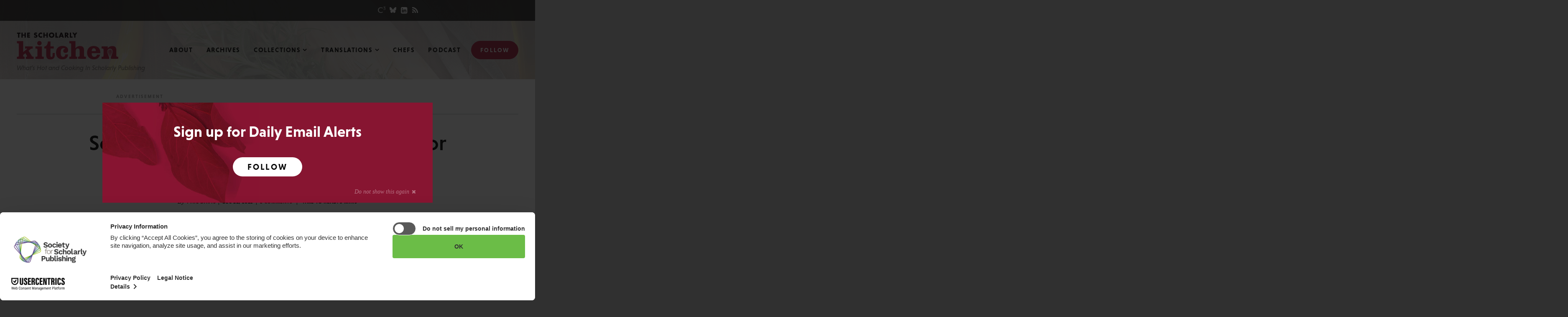

--- FILE ---
content_type: text/html; charset=UTF-8
request_url: https://scholarlykitchen.sspnet.org/2012/12/11/scientists-propose-central-database-for-disclosing-conflicts-of-interest/
body_size: 23946
content:
<!DOCTYPE html>
<html lang="en-US" class="no-js">
<head>

	<meta charset="UTF-8">
	<meta http-equiv="X-UA-Compatible" content="IE=edge" />
	<meta name="viewport" content="width=device-width, initial-scale=1">

			<!-- Usercentrics Cookies Consent Notice start for sspnet.org -->
		<script id="usercentrics-cmp" src="https://web.cmp.usercentrics.eu/ui/loader.js" data-ruleset-id="ujSvjHH3prUgRq" async></script>
		<!-- Usercentrics Cookies Consent Notice end for sspnet.org -->

		<!-- Google Tag Manager -->
		<script>(function(w,d,s,l,i){w[l]=w[l]||[];w[l].push({'gtm.start':
		new Date().getTime(),event:'gtm.js'});var f=d.getElementsByTagName(s)[0],
		j=d.createElement(s),dl=l!='dataLayer'?'&l='+l:'';j.async=true;j.src=
		'https://www.googletagmanager.com/gtm.js?id='+i+dl;f.parentNode.insertBefore(j,f);
		})(window,document,'script','dataLayer','GTM-MPDT3JZ');</script>
		<!-- End Google Tag Manager -->
	
	<script src="https://use.typekit.net/nlj3yyl.js"></script>
	<script>try{Typekit.load({ async: true });}catch(e){}</script>

	
    <link rel='shortcut icon' href='https://scholarlykitchen.sspnet.org/wp-content/themes/bedstone/favicons/favicon.ico' type='image/x-icon' />
    <link rel='icon' href='https://scholarlykitchen.sspnet.org/wp-content/themes/bedstone/favicons/favicon.ico' type='image/x-icon' />
    <link rel='apple-touch-icon' href='https://scholarlykitchen.sspnet.org/wp-content/themes/bedstone/favicons/apple-touch-icon.png'>
    <link rel='icon' type='image/png' href='https://scholarlykitchen.sspnet.org/wp-content/themes/bedstone/favicons/favicon-32x32.png' sizes='32x32'>
    <link rel='icon' type='image/png' href='https://scholarlykitchen.sspnet.org/wp-content/themes/bedstone/favicons/favicon-16x16.png' sizes='16x16'>
    <link rel='icon' type='image/png' href='https://scholarlykitchen.sspnet.org/wp-content/themes/bedstone/favicons/android-chrome-192x192.png' sizes='192x192'>
    <link rel='manifest' href='https://scholarlykitchen.sspnet.org/wp-content/themes/bedstone/favicons/manifest.json'>
    <link rel='mask-icon' href='https://scholarlykitchen.sspnet.org/wp-content/themes/bedstone/favicons/safari-pinned-tab.svg' color='#FFFFFF'>
    <meta name='msapplication-TileColor' content='#A51E3D'>
    <meta name='msapplication-TileImage' content='https://scholarlykitchen.sspnet.org/wp-content/themes/bedstone/favicons/mstile-150x150.png'>
    <meta name='theme-color' content='#A51E3D'>
    <meta name='robots' content='index, follow, max-image-preview:large, max-snippet:-1, max-video-preview:-1' />
	<style>img:is([sizes="auto" i], [sizes^="auto," i]) { contain-intrinsic-size: 3000px 1500px }</style>
	
<!-- Social Warfare v4.5.6 https://warfareplugins.com - BEGINNING OF OUTPUT -->
<style>
	@font-face {
		font-family: "sw-icon-font";
		src:url("https://scholarlykitchen.sspnet.org/wp-content/plugins/social-warfare/assets/fonts/sw-icon-font.eot?ver=4.5.6");
		src:url("https://scholarlykitchen.sspnet.org/wp-content/plugins/social-warfare/assets/fonts/sw-icon-font.eot?ver=4.5.6#iefix") format("embedded-opentype"),
		url("https://scholarlykitchen.sspnet.org/wp-content/plugins/social-warfare/assets/fonts/sw-icon-font.woff?ver=4.5.6") format("woff"),
		url("https://scholarlykitchen.sspnet.org/wp-content/plugins/social-warfare/assets/fonts/sw-icon-font.ttf?ver=4.5.6") format("truetype"),
		url("https://scholarlykitchen.sspnet.org/wp-content/plugins/social-warfare/assets/fonts/sw-icon-font.svg?ver=4.5.6#1445203416") format("svg");
		font-weight: normal;
		font-style: normal;
		font-display:block;
	}
</style>
<!-- Social Warfare v4.5.6 https://warfareplugins.com - END OF OUTPUT -->


	<!-- This site is optimized with the Yoast SEO plugin v26.7 - https://yoast.com/wordpress/plugins/seo/ -->
	<title>Scientists Propose Central Database for Disclosing Conflicts of Interest - The Scholarly Kitchen</title>
	<link rel="canonical" href="https://scholarlykitchen.sspnet.org/2012/12/11/scientists-propose-central-database-for-disclosing-conflicts-of-interest/" />
	<meta property="og:locale" content="en_US" />
	<meta property="og:type" content="article" />
	<meta property="og:title" content="Scientists Propose Central Database for Disclosing Conflicts of Interest - The Scholarly Kitchen" />
	<meta property="og:description" content="Creating a centralized database for disclosing conflicts of interest (COI) is an easy sell. Deciding who is responsible and accountable for its funding and support is a much harder problem." />
	<meta property="og:url" content="https://scholarlykitchen.sspnet.org/2012/12/11/scientists-propose-central-database-for-disclosing-conflicts-of-interest/" />
	<meta property="og:site_name" content="The Scholarly Kitchen" />
	<meta property="article:published_time" content="2012-12-11T09:30:46+00:00" />
	<meta property="og:image" content="http://farm8.static.flickr.com/7122/7461798898_9352f9d2ed_m.jpg" />
	<meta name="author" content="Phil Davis" />
	<meta name="twitter:card" content="summary_large_image" />
	<meta name="twitter:label1" content="Written by" />
	<meta name="twitter:data1" content="Phil Davis" />
	<meta name="twitter:label2" content="Est. reading time" />
	<meta name="twitter:data2" content="4 minutes" />
	<script type="application/ld+json" class="yoast-schema-graph">{"@context":"https://schema.org","@graph":[{"@type":"Article","@id":"https://scholarlykitchen.sspnet.org/2012/12/11/scientists-propose-central-database-for-disclosing-conflicts-of-interest/#article","isPartOf":{"@id":"https://scholarlykitchen.sspnet.org/2012/12/11/scientists-propose-central-database-for-disclosing-conflicts-of-interest/"},"author":[{"@id":"https://scholarlykitchen.sspnet.org/#/schema/person/0216180afc79dd68a2453fb7adf23e59"}],"headline":"Scientists Propose Central Database for Disclosing Conflicts of Interest","datePublished":"2012-12-11T09:30:46+00:00","mainEntityOfPage":{"@id":"https://scholarlykitchen.sspnet.org/2012/12/11/scientists-propose-central-database-for-disclosing-conflicts-of-interest/"},"wordCount":881,"commentCount":2,"image":{"@id":"https://scholarlykitchen.sspnet.org/2012/12/11/scientists-propose-central-database-for-disclosing-conflicts-of-interest/#primaryimage"},"thumbnailUrl":"http://farm8.static.flickr.com/7122/7461798898_9352f9d2ed_m.jpg","keywords":["COI","Conflict of interest","Database","Food and Drug Administration","Institute of Medicine","Medicine","Nonprofit organization"],"articleSection":["Authority","Authors","Ethics","Research","Social Role","Technology","Tools"],"inLanguage":"en-US","potentialAction":[{"@type":"CommentAction","name":"Comment","target":["https://scholarlykitchen.sspnet.org/2012/12/11/scientists-propose-central-database-for-disclosing-conflicts-of-interest/#respond"]}]},{"@type":"WebPage","@id":"https://scholarlykitchen.sspnet.org/2012/12/11/scientists-propose-central-database-for-disclosing-conflicts-of-interest/","url":"https://scholarlykitchen.sspnet.org/2012/12/11/scientists-propose-central-database-for-disclosing-conflicts-of-interest/","name":"Scientists Propose Central Database for Disclosing Conflicts of Interest - The Scholarly Kitchen","isPartOf":{"@id":"https://scholarlykitchen.sspnet.org/#website"},"primaryImageOfPage":{"@id":"https://scholarlykitchen.sspnet.org/2012/12/11/scientists-propose-central-database-for-disclosing-conflicts-of-interest/#primaryimage"},"image":{"@id":"https://scholarlykitchen.sspnet.org/2012/12/11/scientists-propose-central-database-for-disclosing-conflicts-of-interest/#primaryimage"},"thumbnailUrl":"http://farm8.static.flickr.com/7122/7461798898_9352f9d2ed_m.jpg","datePublished":"2012-12-11T09:30:46+00:00","author":{"@id":"https://scholarlykitchen.sspnet.org/#/schema/person/0216180afc79dd68a2453fb7adf23e59"},"breadcrumb":{"@id":"https://scholarlykitchen.sspnet.org/2012/12/11/scientists-propose-central-database-for-disclosing-conflicts-of-interest/#breadcrumb"},"inLanguage":"en-US","potentialAction":[{"@type":"ReadAction","target":["https://scholarlykitchen.sspnet.org/2012/12/11/scientists-propose-central-database-for-disclosing-conflicts-of-interest/"]}]},{"@type":"ImageObject","inLanguage":"en-US","@id":"https://scholarlykitchen.sspnet.org/2012/12/11/scientists-propose-central-database-for-disclosing-conflicts-of-interest/#primaryimage","url":"http://farm8.static.flickr.com/7122/7461798898_9352f9d2ed_m.jpg","contentUrl":"http://farm8.static.flickr.com/7122/7461798898_9352f9d2ed_m.jpg"},{"@type":"BreadcrumbList","@id":"https://scholarlykitchen.sspnet.org/2012/12/11/scientists-propose-central-database-for-disclosing-conflicts-of-interest/#breadcrumb","itemListElement":[{"@type":"ListItem","position":1,"name":"Home","item":"https://scholarlykitchen.sspnet.org/"},{"@type":"ListItem","position":2,"name":"Archives","item":"https://scholarlykitchen.sspnet.org/archives/"},{"@type":"ListItem","position":3,"name":"Scientists Propose Central Database for Disclosing Conflicts of Interest"}]},{"@type":"WebSite","@id":"https://scholarlykitchen.sspnet.org/#website","url":"https://scholarlykitchen.sspnet.org/","name":"The Scholarly Kitchen","description":"What’s Hot and Cooking In Scholarly Publishing","potentialAction":[{"@type":"SearchAction","target":{"@type":"EntryPoint","urlTemplate":"https://scholarlykitchen.sspnet.org/?s={search_term_string}"},"query-input":{"@type":"PropertyValueSpecification","valueRequired":true,"valueName":"search_term_string"}}],"inLanguage":"en-US"},{"@type":"Person","@id":"https://scholarlykitchen.sspnet.org/#/schema/person/0216180afc79dd68a2453fb7adf23e59","name":"Phil Davis","image":{"@type":"ImageObject","inLanguage":"en-US","@id":"https://scholarlykitchen.sspnet.org/#/schema/person/image/1f50ada91cb83eb8af83a6a1cacb3085","url":"https://secure.gravatar.com/avatar/469f86a1bda6eddb008fa63ff30280f71f78dd1975d4b1822f6992ad27a6af74?s=96&d=mm&r=g","contentUrl":"https://secure.gravatar.com/avatar/469f86a1bda6eddb008fa63ff30280f71f78dd1975d4b1822f6992ad27a6af74?s=96&d=mm&r=g","caption":"Phil Davis"},"description":"Phil Davis is a publishing consultant specializing in the statistical analysis of citation, readership, publication and survey data. He has a Ph.D. in science communication from Cornell University (2010), extensive experience as a science librarian (1995-2006) and was trained as a life scientist. https://phil-davis.com/","url":"https://scholarlykitchen.sspnet.org/author/pmd8/"}]}</script>
	<!-- / Yoast SEO plugin. -->


<link rel='dns-prefetch' href='//cdnjs.cloudflare.com' />
<link rel='dns-prefetch' href='//secure.gravatar.com' />
<link rel='dns-prefetch' href='//www.googletagmanager.com' />
<link rel='dns-prefetch' href='//stats.wp.com' />
<link rel='dns-prefetch' href='//fonts.googleapis.com' />
<link rel='dns-prefetch' href='//maxcdn.bootstrapcdn.com' />
<link rel='dns-prefetch' href='//v0.wordpress.com' />
<link rel="alternate" type="application/rss+xml" title="The Scholarly Kitchen &raquo; Feed" href="https://scholarlykitchen.sspnet.org/feed/" />
<link rel="alternate" type="application/rss+xml" title="The Scholarly Kitchen &raquo; Comments Feed" href="https://scholarlykitchen.sspnet.org/comments/feed/" />
<link rel="alternate" type="application/rss+xml" title="The Scholarly Kitchen &raquo; Scientists Propose Central Database for Disclosing Conflicts of Interest Comments Feed" href="https://scholarlykitchen.sspnet.org/2012/12/11/scientists-propose-central-database-for-disclosing-conflicts-of-interest/feed/" />
<link rel='stylesheet' id='social-warfare-block-css-css' href='https://scholarlykitchen.sspnet.org/wp-content/plugins/social-warfare/assets/js/post-editor/dist/blocks.style.build.css?ver=6.8.3' type='text/css' media='all' />
<link rel='stylesheet' id='wp-block-library-css' href='https://scholarlykitchen.sspnet.org/wp-includes/css/dist/block-library/style.min.css?ver=6.8.3' type='text/css' media='all' />
<style id='classic-theme-styles-inline-css' type='text/css'>
/*! This file is auto-generated */
.wp-block-button__link{color:#fff;background-color:#32373c;border-radius:9999px;box-shadow:none;text-decoration:none;padding:calc(.667em + 2px) calc(1.333em + 2px);font-size:1.125em}.wp-block-file__button{background:#32373c;color:#fff;text-decoration:none}
</style>
<style id='co-authors-plus-coauthors-style-inline-css' type='text/css'>
.wp-block-co-authors-plus-coauthors.is-layout-flow [class*=wp-block-co-authors-plus]{display:inline}

</style>
<style id='co-authors-plus-avatar-style-inline-css' type='text/css'>
.wp-block-co-authors-plus-avatar :where(img){height:auto;max-width:100%;vertical-align:bottom}.wp-block-co-authors-plus-coauthors.is-layout-flow .wp-block-co-authors-plus-avatar :where(img){vertical-align:middle}.wp-block-co-authors-plus-avatar:is(.alignleft,.alignright){display:table}.wp-block-co-authors-plus-avatar.aligncenter{display:table;margin-inline:auto}

</style>
<style id='co-authors-plus-image-style-inline-css' type='text/css'>
.wp-block-co-authors-plus-image{margin-bottom:0}.wp-block-co-authors-plus-image :where(img){height:auto;max-width:100%;vertical-align:bottom}.wp-block-co-authors-plus-coauthors.is-layout-flow .wp-block-co-authors-plus-image :where(img){vertical-align:middle}.wp-block-co-authors-plus-image:is(.alignfull,.alignwide) :where(img){width:100%}.wp-block-co-authors-plus-image:is(.alignleft,.alignright){display:table}.wp-block-co-authors-plus-image.aligncenter{display:table;margin-inline:auto}

</style>
<style id='create-block-ssp-access-innovations-style-inline-css' type='text/css'>
.wp-block-create-block-ssp-access-innovations{background-color:#21759b;color:#fff;padding:2px}

</style>
<link rel='stylesheet' id='mediaelement-css' href='https://scholarlykitchen.sspnet.org/wp-includes/js/mediaelement/mediaelementplayer-legacy.min.css?ver=4.2.17' type='text/css' media='all' />
<link rel='stylesheet' id='wp-mediaelement-css' href='https://scholarlykitchen.sspnet.org/wp-includes/js/mediaelement/wp-mediaelement.min.css?ver=6.8.3' type='text/css' media='all' />
<style id='jetpack-sharing-buttons-style-inline-css' type='text/css'>
.jetpack-sharing-buttons__services-list{display:flex;flex-direction:row;flex-wrap:wrap;gap:0;list-style-type:none;margin:5px;padding:0}.jetpack-sharing-buttons__services-list.has-small-icon-size{font-size:12px}.jetpack-sharing-buttons__services-list.has-normal-icon-size{font-size:16px}.jetpack-sharing-buttons__services-list.has-large-icon-size{font-size:24px}.jetpack-sharing-buttons__services-list.has-huge-icon-size{font-size:36px}@media print{.jetpack-sharing-buttons__services-list{display:none!important}}.editor-styles-wrapper .wp-block-jetpack-sharing-buttons{gap:0;padding-inline-start:0}ul.jetpack-sharing-buttons__services-list.has-background{padding:1.25em 2.375em}
</style>
<link rel='stylesheet' id='search-filter-flatpickr-css' href='https://scholarlykitchen.sspnet.org/wp-content/plugins/search-filter/assets/css/vendor/flatpickr.min.css?ver=3.1.6' type='text/css' media='all' />
<link rel='stylesheet' id='search-filter-css' href='https://scholarlykitchen.sspnet.org/wp-content/plugins/search-filter-pro/assets/css/frontend/frontend.css?ver=3.1.6' type='text/css' media='all' />
<style id='global-styles-inline-css' type='text/css'>
:root{--wp--preset--aspect-ratio--square: 1;--wp--preset--aspect-ratio--4-3: 4/3;--wp--preset--aspect-ratio--3-4: 3/4;--wp--preset--aspect-ratio--3-2: 3/2;--wp--preset--aspect-ratio--2-3: 2/3;--wp--preset--aspect-ratio--16-9: 16/9;--wp--preset--aspect-ratio--9-16: 9/16;--wp--preset--color--black: #000000;--wp--preset--color--cyan-bluish-gray: #abb8c3;--wp--preset--color--white: #ffffff;--wp--preset--color--pale-pink: #f78da7;--wp--preset--color--vivid-red: #cf2e2e;--wp--preset--color--luminous-vivid-orange: #ff6900;--wp--preset--color--luminous-vivid-amber: #fcb900;--wp--preset--color--light-green-cyan: #7bdcb5;--wp--preset--color--vivid-green-cyan: #00d084;--wp--preset--color--pale-cyan-blue: #8ed1fc;--wp--preset--color--vivid-cyan-blue: #0693e3;--wp--preset--color--vivid-purple: #9b51e0;--wp--preset--gradient--vivid-cyan-blue-to-vivid-purple: linear-gradient(135deg,rgba(6,147,227,1) 0%,rgb(155,81,224) 100%);--wp--preset--gradient--light-green-cyan-to-vivid-green-cyan: linear-gradient(135deg,rgb(122,220,180) 0%,rgb(0,208,130) 100%);--wp--preset--gradient--luminous-vivid-amber-to-luminous-vivid-orange: linear-gradient(135deg,rgba(252,185,0,1) 0%,rgba(255,105,0,1) 100%);--wp--preset--gradient--luminous-vivid-orange-to-vivid-red: linear-gradient(135deg,rgba(255,105,0,1) 0%,rgb(207,46,46) 100%);--wp--preset--gradient--very-light-gray-to-cyan-bluish-gray: linear-gradient(135deg,rgb(238,238,238) 0%,rgb(169,184,195) 100%);--wp--preset--gradient--cool-to-warm-spectrum: linear-gradient(135deg,rgb(74,234,220) 0%,rgb(151,120,209) 20%,rgb(207,42,186) 40%,rgb(238,44,130) 60%,rgb(251,105,98) 80%,rgb(254,248,76) 100%);--wp--preset--gradient--blush-light-purple: linear-gradient(135deg,rgb(255,206,236) 0%,rgb(152,150,240) 100%);--wp--preset--gradient--blush-bordeaux: linear-gradient(135deg,rgb(254,205,165) 0%,rgb(254,45,45) 50%,rgb(107,0,62) 100%);--wp--preset--gradient--luminous-dusk: linear-gradient(135deg,rgb(255,203,112) 0%,rgb(199,81,192) 50%,rgb(65,88,208) 100%);--wp--preset--gradient--pale-ocean: linear-gradient(135deg,rgb(255,245,203) 0%,rgb(182,227,212) 50%,rgb(51,167,181) 100%);--wp--preset--gradient--electric-grass: linear-gradient(135deg,rgb(202,248,128) 0%,rgb(113,206,126) 100%);--wp--preset--gradient--midnight: linear-gradient(135deg,rgb(2,3,129) 0%,rgb(40,116,252) 100%);--wp--preset--font-size--small: 13px;--wp--preset--font-size--medium: 20px;--wp--preset--font-size--large: 36px;--wp--preset--font-size--x-large: 42px;--wp--preset--spacing--20: 0.44rem;--wp--preset--spacing--30: 0.67rem;--wp--preset--spacing--40: 1rem;--wp--preset--spacing--50: 1.5rem;--wp--preset--spacing--60: 2.25rem;--wp--preset--spacing--70: 3.38rem;--wp--preset--spacing--80: 5.06rem;--wp--preset--shadow--natural: 6px 6px 9px rgba(0, 0, 0, 0.2);--wp--preset--shadow--deep: 12px 12px 50px rgba(0, 0, 0, 0.4);--wp--preset--shadow--sharp: 6px 6px 0px rgba(0, 0, 0, 0.2);--wp--preset--shadow--outlined: 6px 6px 0px -3px rgba(255, 255, 255, 1), 6px 6px rgba(0, 0, 0, 1);--wp--preset--shadow--crisp: 6px 6px 0px rgba(0, 0, 0, 1);}:where(.is-layout-flex){gap: 0.5em;}:where(.is-layout-grid){gap: 0.5em;}body .is-layout-flex{display: flex;}.is-layout-flex{flex-wrap: wrap;align-items: center;}.is-layout-flex > :is(*, div){margin: 0;}body .is-layout-grid{display: grid;}.is-layout-grid > :is(*, div){margin: 0;}:where(.wp-block-columns.is-layout-flex){gap: 2em;}:where(.wp-block-columns.is-layout-grid){gap: 2em;}:where(.wp-block-post-template.is-layout-flex){gap: 1.25em;}:where(.wp-block-post-template.is-layout-grid){gap: 1.25em;}.has-black-color{color: var(--wp--preset--color--black) !important;}.has-cyan-bluish-gray-color{color: var(--wp--preset--color--cyan-bluish-gray) !important;}.has-white-color{color: var(--wp--preset--color--white) !important;}.has-pale-pink-color{color: var(--wp--preset--color--pale-pink) !important;}.has-vivid-red-color{color: var(--wp--preset--color--vivid-red) !important;}.has-luminous-vivid-orange-color{color: var(--wp--preset--color--luminous-vivid-orange) !important;}.has-luminous-vivid-amber-color{color: var(--wp--preset--color--luminous-vivid-amber) !important;}.has-light-green-cyan-color{color: var(--wp--preset--color--light-green-cyan) !important;}.has-vivid-green-cyan-color{color: var(--wp--preset--color--vivid-green-cyan) !important;}.has-pale-cyan-blue-color{color: var(--wp--preset--color--pale-cyan-blue) !important;}.has-vivid-cyan-blue-color{color: var(--wp--preset--color--vivid-cyan-blue) !important;}.has-vivid-purple-color{color: var(--wp--preset--color--vivid-purple) !important;}.has-black-background-color{background-color: var(--wp--preset--color--black) !important;}.has-cyan-bluish-gray-background-color{background-color: var(--wp--preset--color--cyan-bluish-gray) !important;}.has-white-background-color{background-color: var(--wp--preset--color--white) !important;}.has-pale-pink-background-color{background-color: var(--wp--preset--color--pale-pink) !important;}.has-vivid-red-background-color{background-color: var(--wp--preset--color--vivid-red) !important;}.has-luminous-vivid-orange-background-color{background-color: var(--wp--preset--color--luminous-vivid-orange) !important;}.has-luminous-vivid-amber-background-color{background-color: var(--wp--preset--color--luminous-vivid-amber) !important;}.has-light-green-cyan-background-color{background-color: var(--wp--preset--color--light-green-cyan) !important;}.has-vivid-green-cyan-background-color{background-color: var(--wp--preset--color--vivid-green-cyan) !important;}.has-pale-cyan-blue-background-color{background-color: var(--wp--preset--color--pale-cyan-blue) !important;}.has-vivid-cyan-blue-background-color{background-color: var(--wp--preset--color--vivid-cyan-blue) !important;}.has-vivid-purple-background-color{background-color: var(--wp--preset--color--vivid-purple) !important;}.has-black-border-color{border-color: var(--wp--preset--color--black) !important;}.has-cyan-bluish-gray-border-color{border-color: var(--wp--preset--color--cyan-bluish-gray) !important;}.has-white-border-color{border-color: var(--wp--preset--color--white) !important;}.has-pale-pink-border-color{border-color: var(--wp--preset--color--pale-pink) !important;}.has-vivid-red-border-color{border-color: var(--wp--preset--color--vivid-red) !important;}.has-luminous-vivid-orange-border-color{border-color: var(--wp--preset--color--luminous-vivid-orange) !important;}.has-luminous-vivid-amber-border-color{border-color: var(--wp--preset--color--luminous-vivid-amber) !important;}.has-light-green-cyan-border-color{border-color: var(--wp--preset--color--light-green-cyan) !important;}.has-vivid-green-cyan-border-color{border-color: var(--wp--preset--color--vivid-green-cyan) !important;}.has-pale-cyan-blue-border-color{border-color: var(--wp--preset--color--pale-cyan-blue) !important;}.has-vivid-cyan-blue-border-color{border-color: var(--wp--preset--color--vivid-cyan-blue) !important;}.has-vivid-purple-border-color{border-color: var(--wp--preset--color--vivid-purple) !important;}.has-vivid-cyan-blue-to-vivid-purple-gradient-background{background: var(--wp--preset--gradient--vivid-cyan-blue-to-vivid-purple) !important;}.has-light-green-cyan-to-vivid-green-cyan-gradient-background{background: var(--wp--preset--gradient--light-green-cyan-to-vivid-green-cyan) !important;}.has-luminous-vivid-amber-to-luminous-vivid-orange-gradient-background{background: var(--wp--preset--gradient--luminous-vivid-amber-to-luminous-vivid-orange) !important;}.has-luminous-vivid-orange-to-vivid-red-gradient-background{background: var(--wp--preset--gradient--luminous-vivid-orange-to-vivid-red) !important;}.has-very-light-gray-to-cyan-bluish-gray-gradient-background{background: var(--wp--preset--gradient--very-light-gray-to-cyan-bluish-gray) !important;}.has-cool-to-warm-spectrum-gradient-background{background: var(--wp--preset--gradient--cool-to-warm-spectrum) !important;}.has-blush-light-purple-gradient-background{background: var(--wp--preset--gradient--blush-light-purple) !important;}.has-blush-bordeaux-gradient-background{background: var(--wp--preset--gradient--blush-bordeaux) !important;}.has-luminous-dusk-gradient-background{background: var(--wp--preset--gradient--luminous-dusk) !important;}.has-pale-ocean-gradient-background{background: var(--wp--preset--gradient--pale-ocean) !important;}.has-electric-grass-gradient-background{background: var(--wp--preset--gradient--electric-grass) !important;}.has-midnight-gradient-background{background: var(--wp--preset--gradient--midnight) !important;}.has-small-font-size{font-size: var(--wp--preset--font-size--small) !important;}.has-medium-font-size{font-size: var(--wp--preset--font-size--medium) !important;}.has-large-font-size{font-size: var(--wp--preset--font-size--large) !important;}.has-x-large-font-size{font-size: var(--wp--preset--font-size--x-large) !important;}
:where(.wp-block-post-template.is-layout-flex){gap: 1.25em;}:where(.wp-block-post-template.is-layout-grid){gap: 1.25em;}
:where(.wp-block-columns.is-layout-flex){gap: 2em;}:where(.wp-block-columns.is-layout-grid){gap: 2em;}
:root :where(.wp-block-pullquote){font-size: 1.5em;line-height: 1.6;}
</style>
<link rel='stylesheet' id='ctf_styles-css' href='https://scholarlykitchen.sspnet.org/wp-content/plugins/custom-twitter-feeds/css/ctf-styles.min.css?ver=2.3.1' type='text/css' media='all' />
<link rel='stylesheet' id='social_warfare-css' href='https://scholarlykitchen.sspnet.org/wp-content/plugins/social-warfare/assets/css/style.min.css?ver=4.5.6' type='text/css' media='all' />
<link rel='stylesheet' id='google-fonts-css' href='https://fonts.googleapis.com/css?family=Open+Sans&#038;ver=6.8.3' type='text/css' media='all' />
<link rel='stylesheet' id='font-awesome-css' href='https://maxcdn.bootstrapcdn.com/font-awesome/4.5.0/css/font-awesome.min.css?ver=4.5.0' type='text/css' media='all' />
<link rel='stylesheet' id='black-tie-css' href='https://scholarlykitchen.sspnet.org/wp-content/themes/bedstone/black-tie/css/black-tie.min.css?ver=6.8.3' type='text/css' media='all' />
<link rel='stylesheet' id='bedstone-css' href='https://scholarlykitchen.sspnet.org/wp-content/themes/bedstone/css/app.css?ver=070225' type='text/css' media='all' />
<link rel='stylesheet' id='searchwp-forms-css' href='https://scholarlykitchen.sspnet.org/wp-content/plugins/searchwp/assets/css/frontend/search-forms.min.css?ver=4.5.6' type='text/css' media='all' />
<link rel='stylesheet' id='search-filter-ugc-styles-css' href='https://scholarlykitchen.sspnet.org/wp-content/uploads/search-filter/style.css?ver=1' type='text/css' media='all' />
<script type="text/javascript">
		if ( ! Object.hasOwn( window, 'searchAndFilter' ) ) {
			window.searchAndFilter = {};
		}
		</script><script type="text/javascript" src="https://scholarlykitchen.sspnet.org/wp-includes/js/jquery/jquery.min.js?ver=3.7.1" id="jquery-core-js"></script>
<script type="text/javascript" src="https://scholarlykitchen.sspnet.org/wp-includes/js/jquery/jquery-migrate.min.js?ver=3.4.1" id="jquery-migrate-js"></script>
<script type="text/javascript" src="https://scholarlykitchen.sspnet.org/wp-content/themes/bedstone/js/modernizr.js?ver=20161018" id="modernizr-js"></script>
<script type="text/javascript" src="https://scholarlykitchen.sspnet.org/wp-content/plugins/search-filter/assets/js/vendor/flatpickr.min.js?ver=3.1.6" id="search-filter-flatpickr-js"></script>
<script type="text/javascript" id="search-filter-js-before">
/* <![CDATA[ */
window.searchAndFilter.frontend = {"fields":{},"queries":{},"library":{"fields":{},"components":{}},"restNonce":"4d0d17fa8b","homeUrl":"https:\/\/scholarlykitchen.sspnet.org","isPro":true,"suggestionsNonce":"85360f7b4f"};
/* ]]> */
</script>
<script type="text/javascript" src="https://scholarlykitchen.sspnet.org/wp-content/plugins/search-filter-pro/assets/js/frontend/frontend.js?ver=3.1.6" id="search-filter-js"></script>

<!-- Google tag (gtag.js) snippet added by Site Kit -->
<!-- Google Analytics snippet added by Site Kit -->
<script type="text/javascript" src="https://www.googletagmanager.com/gtag/js?id=GT-MQ7S5PS" id="google_gtagjs-js" async></script>
<script type="text/javascript" id="google_gtagjs-js-after">
/* <![CDATA[ */
window.dataLayer = window.dataLayer || [];function gtag(){dataLayer.push(arguments);}
gtag("set","linker",{"domains":["scholarlykitchen.sspnet.org"]});
gtag("js", new Date());
gtag("set", "developer_id.dZTNiMT", true);
gtag("config", "GT-MQ7S5PS");
/* ]]> */
</script>
<link rel="https://api.w.org/" href="https://scholarlykitchen.sspnet.org/wp-json/" /><link rel="alternate" title="JSON" type="application/json" href="https://scholarlykitchen.sspnet.org/wp-json/wp/v2/posts/28949" /><link rel="EditURI" type="application/rsd+xml" title="RSD" href="https://scholarlykitchen.sspnet.org/xmlrpc.php?rsd" />
<link rel='shortlink' href='https://wp.me/peaj1R-7wV' />
<link rel="alternate" title="oEmbed (JSON)" type="application/json+oembed" href="https://scholarlykitchen.sspnet.org/wp-json/oembed/1.0/embed?url=https%3A%2F%2Fscholarlykitchen.sspnet.org%2F2012%2F12%2F11%2Fscientists-propose-central-database-for-disclosing-conflicts-of-interest%2F" />
<link rel="alternate" title="oEmbed (XML)" type="text/xml+oembed" href="https://scholarlykitchen.sspnet.org/wp-json/oembed/1.0/embed?url=https%3A%2F%2Fscholarlykitchen.sspnet.org%2F2012%2F12%2F11%2Fscientists-propose-central-database-for-disclosing-conflicts-of-interest%2F&#038;format=xml" />
<meta name="generator" content="Site Kit by Google 1.170.0" />	<style>img#wpstats{display:none}</style>
		<meta name="google-site-verification" content="bYntBiHr1IKV-Jy-H6ZIJgl4XzmiE_Frn53ZMxI9k7w"><meta name="google-site-verification" content="ngCEK-IZRIOpSYXhBT1ZM5L_Kp5O5NkDaJjE10QfKZc"><meta name="google-site-verification" content="kwQ5X2pTKcHSit2L3impp-9WgDjvv44NuoKzKrH6CHM">
	<script>
	var site = window.site || {};
	site.dir = 'https://scholarlykitchen.sspnet.org/wp-content/themes/bedstone';
	</script>

	
<script async='async' src='https://www.googletagservices.com/tag/js/gpt.js'></script>
<script>
  var googletag = googletag || {};
  googletag.cmd = googletag.cmd || [];
</script>

<script>
  googletag.cmd.push(function() {
    var map_size_leaderboard_mediumRectangle = googletag.sizeMapping()
        .addSize([768, 0], [728, 90])
        .addSize([0, 0], [300, 250])
        .build();
    var map_unit_article_comments = googletag.sizeMapping()
        .addSize([1150, 0], [728, 90])
        .addSize([991, 0], [300, 250])
        .addSize([768, 0], [728, 90])
        .addSize([0, 0], [300, 250])
        .build();
    var map_unit_sidebar_primary = googletag.sizeMapping()
        .addSize([991, 0], [300, 250])
        .addSize([768, 0], [728, 90])
        .addSize([0, 0], [300, 250])
        .build();
    var map_unit_sidebar_secondary = googletag.sizeMapping()
        .addSize([991, 0], [160, 600])
        .addSize([768, 0], [728, 90])
        .addSize([0, 0], [300, 250])
        .build();
    var map_unit_sidebar_tertiary = googletag.sizeMapping()
        .addSize([991, 0], [160, 600])
        .addSize([768, 0], [728, 90])
        .addSize([0, 0], [300, 250])
        .build();
    googletag.defineSlot('/220861129/tsk-article-comments-2016-12', [[300, 250], [728, 90]], 'div-gpt-ad-1481750508871-0')
        .defineSizeMapping(map_unit_article_comments)
        .addService(googletag.pubads());
    googletag.defineSlot('/220861129/tsk-article-header-2016-12', [[300, 250], [728, 90]], 'div-gpt-ad-1481750508871-1')
        .defineSizeMapping(map_size_leaderboard_mediumRectangle)
        .addService(googletag.pubads());
    googletag.defineSlot('/220861129/tsk-home-header-2016-12', [[300, 250], [728, 90]], 'div-gpt-ad-1481750508871-2')
        .defineSizeMapping(map_size_leaderboard_mediumRectangle)
        .addService(googletag.pubads());
    googletag.defineSlot('/220861129/tsk-sidebar-primary-2016-12', [[300, 250], [728, 90]], 'div-gpt-ad-1481750508871-3')
        .defineSizeMapping(map_unit_sidebar_primary)
        .addService(googletag.pubads());
    googletag.defineSlot('/220861129/tsk-sidebar-secondary-2016-12', [[160, 600], [728, 90], [300, 250]], 'div-gpt-ad-1481750508871-4')
        .defineSizeMapping(map_unit_sidebar_secondary)
        .addService(googletag.pubads());
    googletag.defineSlot('/220861129/tsk-sidebar-lower-skyscraper-2020-07', [[160, 600], [728, 90], [300, 250]], 'div-gpt-ad-1595371931918-0')
        .defineSizeMapping(map_unit_sidebar_tertiary)
        .addService(googletag.pubads());
    //googletag.pubads().enableSingleRequest(); /** do not run enableSingleRequest() with responsive ads -- JVG */
    googletag.pubads().collapseEmptyDivs();
    googletag.enableServices();

    var win = ('undefined' === typeof(win)) ? jQuery(window) : win,
        winwinWidth_dfp = window.innerWidth,
        timeout_resize_dfp = null;

    function doRefreshDfp()
    {
        if (winwinWidth_dfp != window.innerWidth) {
            googletag.pubads().refresh();
        }
    }

    win.resize(function() {
        window.clearTimeout(timeout_resize_dfp);
        timeout_resize_dfp = window.setTimeout(doRefreshDfp, 200);
    });

  });
</script>


</head>
<body class="wp-singular post-template-default single single-post postid-28949 single-format-standard wp-theme-bedstone not-home root-parent-post">

	<!-- Google Tag Manager (noscript) -->
	<noscript><iframe src="https://www.googletagmanager.com/ns.html?id=GTM-MPDT3JZ" height="0" width="0" style="display:none;visibility:hidden"></iframe></noscript>
	<!-- End Google Tag Manager (noscript) -->

<div class="body-overlay">

	<header class="site-header" id="header">

		<div class="header-utility hidden-print">

			<div class="container">

				<div class="social social--header">
					<ul class="social__list">
						<li class="social__item"><a class="social--c3" href="http://c3.sspnet.org/home" target="_blank"></a></li>
						<li class="social__item"><a class="social--bluesky" href="https://bsky.app/profile/scholarlykitchen.bsky.social" target="_blank"><svg xmlns="http://www.w3.org/2000/svg" viewBox="0 0 512 512"><path d="M111.8 62.2C170.2 105.9 233 194.7 256 242.4c23-47.6 85.8-136.4 144.2-180.2c42.1-31.6 110.3-56 110.3 21.8c0 15.5-8.9 130.5-14.1 149.2C478.2 298 412 314.6 353.1 304.5c102.9 17.5 129.1 75.5 72.5 133.5c-107.4 110.2-154.3-27.6-166.3-62.9l0 0c-1.7-4.9-2.6-7.8-3.3-7.8s-1.6 3-3.3 7.8l0 0c-12 35.3-59 173.1-166.3 62.9c-56.5-58-30.4-116 72.5-133.5C100 314.6 33.8 298 15.7 233.1C10.4 214.4 1.5 99.4 1.5 83.9c0-77.8 68.2-53.4 110.3-21.8z"/></svg></a></li>
						<li class="social__item"><a href="https://www.linkedin.com/company/10215117" target="_blank"><i class="fa fa-linkedin-square"></i></a></li>
						<li class="social__item"><a href="http://feeds.feedburner.com/ScholarlyKitchen" target="_blank"><i class="fa fa-rss"></i></a></li>
					</ul>
				</div>

			</div>

		</div>

		<div class="container">

			<h1 class="site-logo">
				<a href="https://scholarlykitchen.sspnet.org" id="logo">
					The Scholarly Kitchen					<svg viewBox="0 0 429 115" xmlns="http://www.w3.org/2000/svg">

    <g class="logo-scholarly" fill="#0B0204">
        <path d="M11.2 21.9H5.8V5.6H1.3V1h14.4v4.6h-4.5v16.3zM33 9.1V1h5.4v20.9H33v-8.6h-7.8v8.6h-5.4V1h5.4v8.1H33zm16.5-3.5v3.5h6.1v4.6h-6.1v3.6H56v4.6H44.1V1H56v4.6h-6.5zm35 .8c-1-.8-2.3-1.4-3.6-1.4-1 0-2.3.6-2.3 1.7 0 1.2 1.5 1.7 2.4 2l1.4.4c2.9.9 5.2 2.3 5.2 5.7 0 2.1-.5 4.2-2.2 5.6-1.6 1.4-3.8 2-5.9 2-2.6 0-5.2-.9-7.3-2.4l2.3-4.4c1.4 1.2 3 2.2 4.8 2.2 1.3 0 2.6-.6 2.6-2.1s-2.1-2.1-3.3-2.4c-3.4-1-5.7-1.9-5.7-5.9 0-4.2 3-7 7.2-7 2.1 0 4.7.7 6.5 1.7l-2.1 4.3zM107.1 8c-1.1-1.5-2.9-2.3-4.8-2.3-3.3 0-5.6 2.6-5.6 5.8 0 3.3 2.3 5.7 5.7 5.7 1.8 0 3.5-.9 4.7-2.2v6.5c-1.8.6-3.1 1-4.8 1-2.9 0-5.7-1.1-7.8-3.1-2.3-2.1-3.4-4.8-3.4-7.9 0-2.9 1.1-5.6 3.1-7.6 2.1-2.1 5-3.4 8-3.4 1.7 0 3.4.4 5 1.1V8h-.1zm18.7 1.1V1h5.4v20.9h-5.4v-8.6H118v8.6h-5.4V1h5.4v8.1h7.8zm33.1 2c0 6.8-4.9 11.5-11.6 11.5-6.7 0-11.6-4.8-11.6-11.5 0-6.3 5.5-10.8 11.6-10.8s11.6 4.4 11.6 10.8zm-17.5 0c0 3.6 2.7 6.2 5.9 6.2s5.9-2.6 5.9-6.2c0-2.9-2.7-5.5-5.9-5.5s-5.9 2.6-5.9 5.5zm27.5 6.2h6.5v4.6h-11.9V1h5.4v16.3zm15.7 1l-1.4 3.6h-5.8l8-20.9h5.9l7.9 20.9h-5.8l-1.4-3.6h-7.4zm3.8-10.8l-2.3 6.7h4.5l-2.2-6.7zm32 14.4h-6.8l-5.1-8h-.1v8H203V1h8.1c4.1 0 7.3 2 7.3 6.4 0 2.9-1.6 5.4-4.6 5.9l6.6 8.6zm-11.9-11.5h.5c1.8 0 3.8-.3 3.8-2.6 0-2.3-2-2.6-3.8-2.6h-.5v5.2zm20.9 6.9h6.5v4.6H224V1h5.4v16.3zM234.9 1h6.5l3.9 5.7 3.9-5.7h6.5L248 11.9v10h-5.4v-10L234.9 1z"/>
    </g>

    <g class="logo-kitchen" fill="#A51E3D">
        <path d="M27.4 83.2l15.1-12.1c.7-.4.9-.9.9-1.6 0-.9-1-1.2-3.1-1.2-1 0-2.8.1-5.2.2v-9.3h32.5v9.3c-.7-.1-1.3-.1-2-.1-3.7 0-6.1 1.1-8.7 3.4L50 77.5l12.7 21.2c1.6 3 3.7 4.3 7.1 4.3.6 0 1.1 0 1.8-.1v9.3h-33v-9.3c3.7 0 5.2 0 5.2-1.6 0-.9-.4-1.7-1-2.7L36.6 88l-9.2 7.4v2.5c0 3.9.6 5.2 4 5.2.4 0 .9-.1 1.5-.1v9.3H.9V103h2.5c4.1 0 5.3-.3 5.3-5V52.6c0-5.4 0-6.6-5-6.6H.9v-9.1h26.4v46.3h.1zm60-8.7c0-4.7-.1-5.9-5-5.9h-3.6v-9.3h27.6v38.5c0 4.4.8 5.3 5 5.3h2.8v9.1H78.8V103h3.4c4.5 0 5.3-1 5.3-5.3V75.1c-.1-.2-.1-.4-.1-.6zm8.4-38.3c5.2 0 9.3 4.1 9.3 9.3 0 5.2-4.1 9.3-9.3 9.3-5.3 0-9.3-4-9.3-9.3 0-5.1 4.2-9.3 9.3-9.3zm20.9 32.1v-8.4c8.6-1 13.8-8.3 14.8-21.3h11.1v20.6h13.6v9.1h-13.6v29.3c0 4.3 1.3 6.4 4.3 6.4 4.1 0 4.7-3.6 4.7-11.9v-4.9h9.1V95c0 13-5.7 19.4-18.4 19.4-13.8 0-18-6.5-18-21.1v-25h-7.6zm100.1 25.2c-.7 13-9 20.5-23.2 20.5-17.6 0-27.6-10.5-27.6-28.5 0-17.5 10.6-28.3 27.9-28.3 14.5 0 23.3 7.6 23.3 18.3 0 6.9-4.4 11.4-11.3 11.4-5.6 0-9.3-3.5-9.3-8.9 0-5.2 3.1-8.3 8.4-8.3h.2c-2.1-2.1-4.5-3.1-7.5-3.1-8 0-12 6.2-12 18.4 0 12.7 3.2 18.7 10.3 18.7 5.6 0 8.6-3.5 9-10.2h11.8zm5.3 9.5h2.7c4.4 0 5.3-1 5.3-5.3V51.3c0-4.3-.9-5.3-5.3-5.3h-2.7v-9.1H248v29.9c5.3-6 11.4-9.1 18.6-9.1 13.6 0 17.7 5.9 17.7 19.6v20.4c0 4.3.9 5.3 5.3 5.3h2.6v9.1h-33.1V103h1.2c4.4 0 5.3-1 5.3-5.3V77.4c0-6.4-2.6-9.5-7.7-9.5-6.5 0-9.1 4.5-9.1 13.8v16.1c0 4.3.9 5.3 5.3 5.3h1.2v9.1h-33.2V103zm130.1-8.8c-3.4 13.1-12.4 19.8-26.8 19.8-17.1 0-28.3-11.2-28.3-27.8 0-17.7 10.8-28.7 27.9-28.7 17.7 0 28.1 10.5 28.1 28.5v2h-36.4v.9c0 9.7 3.7 14.6 10.9 14.6 6.6 0 10.6-3.4 11.3-9.3h13.3zm-18.1-15.3v-.4c0-7.4-3-11.3-8.7-11.3-5.3 0-8.4 4-8.5 11.8h17.2v-.1zm58.9-7.4c-3.9 2.3-4.1 8-4.1 8.7 0 2.8 2.4 14.8 4.1 23.1V71.5z"/>
        <path d="M384.6 81.5c0 1.2.2 2.4.5 3.5.1.3.2.6.3.8l4.4 12.3c-1.5-7.5-3-15.6-3-17.9 0-.5.1-4.2 2-7.4-2.7 2-4.2 5.2-4.2 8.7z"/>
        <path d="M426 103c-4.4 0-5.3-1-5.3-5.3V77.4c0-13.7-4-19.6-17.6-19.6-7.6 0-14.1 3.2-18.7 9.6v-8.2h-26.1v9.1h3c4.4 0 5.3 1 5.3 5.3v24.2c0 4.3-.9 5.3-5.3 5.3h-3v9.1h32v-3.4c0-.4.2-.8.5-1.1l-7.4-20.9-.3-.9c-.4-1.4-.7-2.9-.7-4.3 0-7.1 5.2-12.8 11.6-12.8 6.4 0 11.6 5.8 11.6 12.8 0 1.4-.2 2.9-.7 4.2-.1.3-.2.7-.4 1l-7.3 20.6c.5.2.8.7.8 1.3v3.4h30.5V103H426z"/>
        <path d="M395.1 71.5v31.8c1.7-8.4 4.1-20.4 4.1-23.1 0-.1.1-6.3-4.1-8.7z"/>
        <path d="M402.6 85.9l.3-.9c.4-1.1.5-2.3.5-3.5 0-3.5-1.6-6.7-4.2-8.7 1.9 3.3 2 7.2 2 7.4 0 2.4-1.5 10.4-3 17.9l4.4-12.2z"/>
    </g>

</svg>				</a>
			</h1>

						<p class="site-tagline site-tagline--interior">What’s Hot and Cooking In Scholarly Publishing</p>
			
			<nav class="nav">

				<ul class="nav__menu">

					<li class="nav__item">
						<a href="https://scholarlykitchen.sspnet.org/about/">About</a>
					</li>
					<li class="nav__item">
						<a href="https://scholarlykitchen.sspnet.org/archives/">Archives</a>
					</li>
					<li class="nav__item nav__item--parent nav__item--mega">
						<a href="#">Collections</a>

						<div class="submenu submenu--collections submenu--mega">
							<div class="columns">

								<div class="col col-lg-3 mega-nav-feature">
									
									<a class="mega-nav-feature__img-wrap" href="https://scholarlykitchen.sspnet.org/collection/scholarly-publishing-101-the-basics/">
										<img src="https://scholarlykitchen.sspnet.org/wp-content/uploads/2017/01/iStock-492603986-350x250.jpg" alt="">
										<span class="mega-nav-feature__label">Scholarly Publishing 101 -- The Basics</span>
									</a>

																	</div>

								<div class="col col-lg-9">
									<span class="submenu__heading">Collections</span>
									<ul>
																				<li class="hide-lg">
											<a href="https://scholarlykitchen.sspnet.org/collection/scholarly-publishing-101-the-basics/">Scholarly Publishing 101 -- The Basics</a>
										</li>

																						<li><a href="https://scholarlykitchen.sspnet.org/collection/academia/">Academia</a></li>
																								<li><a href="https://scholarlykitchen.sspnet.org/collection/business-models/">Business Models</a></li>
																								<li><a href="https://scholarlykitchen.sspnet.org/collection/discovery-and-access/">Discovery and Access</a></li>
																								<li><a href="https://scholarlykitchen.sspnet.org/collection/diversity-and-inclusion/">Diversity, Equity, Inclusion, and Accessibility</a></li>
																								<li><a href="https://scholarlykitchen.sspnet.org/collection/economics/">Economics</a></li>
																								<li><a href="https://scholarlykitchen.sspnet.org/collection/libraries/">Libraries</a></li>
																								<li><a href="https://scholarlykitchen.sspnet.org/collection/marketing/">Marketing</a></li>
																								<li><a href="https://scholarlykitchen.sspnet.org/collection/mental-health/">Mental Health Awareness</a></li>
																								<li><a href="https://scholarlykitchen.sspnet.org/collection/metrics-and-analytics/">Metrics and Analytics</a></li>
																								<li><a href="https://scholarlykitchen.sspnet.org/collection/open-access/">Open Access</a></li>
																								<li><a href="https://scholarlykitchen.sspnet.org/collection/organizational-management/">Organizational Management</a></li>
																								<li><a href="https://scholarlykitchen.sspnet.org/collection/peer-review/">Peer Review</a></li>
																								<li><a href="https://scholarlykitchen.sspnet.org/collection/strategic-planning/">Strategic Planning</a></li>
																								<li><a href="https://scholarlykitchen.sspnet.org/collection/technology-and-disruption/">Technology and Disruption</a></li>
																					</ul>
								</div>

							</div>
						</div>

					</li>
					<li class="nav__item nav__item--parent nav__item--mega">
						<a href="https://scholarlykitchen.sspnet.org/translation/">Translations</a>
						<div class="submenu submenu--translation submenu--mega">
							<div class="columns">
								<div class="col col-lg-3 featured-collection">
									<span class="mega-nav-feature__img-wrap"><img width="1393" height="753" src="https://scholarlykitchen.sspnet.org/wp-content/uploads/2022/08/iStock-1393592694.jpg" class="" alt="topographic world map" decoding="async" fetchpriority="high" srcset="https://scholarlykitchen.sspnet.org/wp-content/uploads/2022/08/iStock-1393592694.jpg 1393w, https://scholarlykitchen.sspnet.org/wp-content/uploads/2022/08/iStock-1393592694-300x162.jpg 300w, https://scholarlykitchen.sspnet.org/wp-content/uploads/2022/08/iStock-1393592694-1024x554.jpg 1024w, https://scholarlykitchen.sspnet.org/wp-content/uploads/2022/08/iStock-1393592694-768x415.jpg 768w" sizes="(max-width: 1393px) 100vw, 1393px" /></span>								</div>

								<div class="col col-lg-9">
									<span class="submenu__heading">Translations</span>
									<ul>
																				<li><a href="https://scholarlykitchen.sspnet.org/translation/">All Translations</a></li>
										<li><a href="https://scholarlykitchen.sspnet.org/language/chinese/">Chinese</a></li><li><a href="https://scholarlykitchen.sspnet.org/language/german/">German</a></li><li><a href="https://scholarlykitchen.sspnet.org/language/japanese/">Japanese</a></li><li><a href="https://scholarlykitchen.sspnet.org/language/korean/">Korean</a></li><li><a href="https://scholarlykitchen.sspnet.org/language/spanish/">Spanish</a></li>									</ul>
								</div>
							</div>
						</div>
					</li>
					<li class="nav__item">
						<a href="https://scholarlykitchen.sspnet.org/chefs/">Chefs</a>
					</li>
					<li class="nav__item">
						<a href="https://scholarlykitchen.sspnet.org/category/podcast/">Podcast</a>
					</li>
					<li class="nav__item--cta">
						<a href="https://scholarlykitchen.sspnet.org/follow/" class="btn">Follow</a>
					</li>

				</ul>

				<div class="header-search hidden-print">
					<!-- <form class="header-search__form" role="search" method="get" action="" autocomplete="off">
						<input class="header-search__field" type="text" name="s" maxlength="50" placeholder="Search" title="Search" value="">
						<button class="header-search__btn" type="submit" title="Submit Search"><i class="fa fa-search"></i></button>
					</form> -->
					<div  class="search-filter-base search-filter-field search-filter-field--id-1 search-filter-field--type-search search-filter-field--input-type-text search-filter-style--id-1 search-filter-style--search-text search-filter-field--width-100"  data-search-filter-id="1" ></div>				</div>

			</nav>

			<div class="toggle-nav">
				<div class="toggle-nav__wrap">
					<span class="toggle-nav__bar"></span>
					<span class="toggle-nav__bar"></span>
					<span class="toggle-nav__bar"></span>
				</div>
			</div>

		</div>

	</header>

	<div class="site-banner" id="banner">

		
	</div>
<div class="container"><div class="wrap-ad-article-header"><div class="ad ad--leaderboard ad--article-header">
        <!-- /220861129/tsk-article-header-2016-12 -->
        <div id='div-gpt-ad-1481750508871-1'>
        <script>
        googletag.cmd.push(function() { googletag.display('div-gpt-ad-1481750508871-1'); });
        </script>
        </div>
        </div></div></div><header class="page-header page-header--post">
	<div class="container">
	
		<h1 class="page-title">
			Scientists Propose Central Database for Disclosing Conflicts of Interest		</h1>
		
		
	<nav class="nav-article-meta
			nav-article-meta--single">

		<ul class="nav-article-meta__list" style="line-height: 1.5;">

			<li><span class="byline">By</span> <a href="https://scholarlykitchen.sspnet.org/author/pmd8/" title="Posts by Phil Davis" class="author url fn" rel="author">Phil Davis</a></li><li>Dec 11, 2012</li><li class="nav-article-meta__comments hidden-print"><a href="https://scholarlykitchen.sspnet.org/2012/12/11/scientists-propose-central-database-for-disclosing-conflicts-of-interest/#comments">2 Comments</a></li>
							<li class="nav-article-meta__read-time hidden-print">
					<span style="white-space: nowrap;">Time To Read: <span class="span-reading-time rt-reading-time"><span class="rt-label rt-prefix"></span> <span class="rt-time"> 3</span> <span class="rt-label rt-postfix">mins</span></span></span>
				</li>
			
		</ul>
	</nav>

			<ul class="post-categories">
							<li><a href="https://scholarlykitchen.sspnet.org/category/authority/">Authority</a></li>				<li><a href="https://scholarlykitchen.sspnet.org/category/authors/">Authors</a></li>				<li><a href="https://scholarlykitchen.sspnet.org/category/ethics/">Ethics</a></li>				<li><a href="https://scholarlykitchen.sspnet.org/category/research/">Research</a></li>				<li><a href="https://scholarlykitchen.sspnet.org/category/social-role/">Social Role</a></li>				<li><a href="https://scholarlykitchen.sspnet.org/category/technology/">Technology</a></li>				<li><a href="https://scholarlykitchen.sspnet.org/category/tools/">Tools</a></li>		</ul>
	
	
	</div>
</header>
	
<div class="site-columns" data-template="singular.php">

	<div class="container">
		<div class="columns">

			<main class="site-main col col-lg-8" role="main">
				
<article class="post-28949 post type-post status-publish format-standard hentry category-authority category-authors category-ethics category-research category-social-role category-technology category-tools tag-coi tag-conflict-of-interest tag-database tag-food-and-drug-administration tag-institute-of-medicine tag-medicine tag-nonprofit-organization" id="post-28949">

			<div class="share share--header hidden-print">
			<div class="swp_social_panel swp_horizontal_panel swp_flat_fresh  swp_default_full_color swp_individual_full_color swp_other_full_color scale-100  scale-" data-min-width="1100" data-float-color="#ffffff" data-float="none" data-float-mobile="none" data-transition="slide" data-post-id="28949" ><div class="nc_tweetContainer swp_share_button swp_linkedin" data-network="linkedin"><a class="nc_tweet swp_share_link" rel="nofollow noreferrer noopener" target="_blank" href="https://www.linkedin.com/cws/share?url=https%3A%2F%2Fscholarlykitchen.sspnet.org%2F2012%2F12%2F11%2Fscientists-propose-central-database-for-disclosing-conflicts-of-interest%2F" data-link="https://www.linkedin.com/cws/share?url=https%3A%2F%2Fscholarlykitchen.sspnet.org%2F2012%2F12%2F11%2Fscientists-propose-central-database-for-disclosing-conflicts-of-interest%2F"><span class="iconFiller"><span class="spaceManWilly"><i class="sw swp_linkedin_icon"></i><span class="swp_share">Share</span></span></span><span class="swp_count">8</span></a></div><div class="nc_tweetContainer swp_share_button total_shares total_sharesalt" ><span class="swp_count ">8 <span class="swp_label">Shares</span></span></div></div>			<button type="button" class="share__print js-print hidden-print btn btn--link"><i class="bts bt-print"></i> Print this Page</button>
		</div>
	
	
	<div class="content">
		<figure style="width: 191px" class="wp-caption alignright"><a href="http://www.flickr.com/photos/36688133@N00/7461798898" target="_blank"><img decoding="async" class="zemanta-img-inserted zemanta-img-configured" title="Laughing all the way to the bank" alt="Laughing all the way to the bank" src="http://farm8.static.flickr.com/7122/7461798898_9352f9d2ed_m.jpg" width="191" height="240" /></a><figcaption class="wp-caption-text">Laughing all the way to the bank (Photo credit: Rob Watling)</figcaption></figure>
<p>When we hear about science funding, there are two conflicting narratives at play: On one hand, scientists should work more closely with industry to answer questions that can be quickly turned into marketable products and services; on the other, when scientists are embedded too closely with industry, it is impossible to separate good science from good marketing. Like embedding journalists with the United Stated military, getting scientists closer to the front line can result in better reporting, yet it can also result in a biased and self-interested view.</p>
<p>The standard solution to the conflict between financial dependency and intellectual independence has been the disclosure of potential conflicts of interests (COI). Researchers and physicians should be free to open their hands (and their pockets) to industry influence, but they need to be completely transparent about these relationships.</p>
<p>Readers have a right to know if a group of authors have a financial stake in a product their paper is promoting, and it&#8217;s the job of the editorial office to ask for, and report on, these relationships. Patients have a right to know if their physician receives honoraria and speaking fees from a particular pharmaceutical company, which may explain why Dr. X always insists on prescribing a brand name drug over its generic alternative. And approval agencies, like the Food and Drug Administration, need to know whether the scientists it appoints to its review boards have vested interests in the outcomes of their decisions.</p>
<p>Expertise often comes with competing interests, and unless we wish to isolate the Ivory Tower from the rest of society, the former often comes with the latter. The goal is not to prevent those with competing interests from participating in important decisions &#8212; that would greatly depreciate the pool of credible experts &#8212; but to disclose those competing interests.</p>
<p>Over the years, journal editors, universities, hospitals, and granting institutions have been pressing for increased disclosure from their authors, employees and grant applicants. Scientists claim that the administration required to fill out these disclosure forms has been growing, and a lack of standardization means that a single COI form cannot be shared with many organizations. Often, COIs need to be updated annually.</p>
<p><a title="Toward a harmonized and centralized conflict of interest disclosure: Progress from an IOM initiative" href="http://jama.jamanetwork.com/article.aspx?articleid=1456090" target="_blank">In a piece appearing in the November 28 issue of the<em> Journal of the American Medical Association</em></a>, physicians Allan Lichter and Ross McKinney argue that a lack of standardization in COI disclosures increases the administrative burden on physicians and increases the chances of being accused of incomplete and misleading statements. As a solution, their committee &#8212; facilitated by the <a class="zem_slink" title="Institute of Medicine" href="http://www.iom.edu" target="_blank" rel="homepage">Institute of Medicine</a> &#8212; recommends the creation of a centralize database for the disclosure and reporting of interests.</p>
<p><a title="Harmonizing Reporting on Potential Conflicts of Interest: A Common Disclosure Process for Health Care and Life Sciences" href="http://www.iom.edu/Global/Perspectives/2012/HarmonizingReportingCOI.aspx" target="_blank">The Institute of Medicine report</a> describes how such a system would work. Individuals would fill out fields that are designed for his/her functional role (e.g. as a researcher, author, reviewer, FDA advisor). The information would be stored in a secured &#8212; not public &#8212; database. Access is then facilitated when the individual provides the requester with a permit to &#8220;unlock&#8221; that record. A trusted institution may be provided with permanent access.</p>
<p>While the committee does an excellent job outlining the rationale and potential mechanism for how a centralized COI disclosure database would work, it is less clear about how it would be established, who would take control for its operation, and how it would be funded. The report proposes a non-profit company working under a subscription or membership model, but the details on who would be responsible and accountable for its operation are less clear.</p>
<p>In my mind, the difficulty in implementing such a centralized resource is that its beneficiaries comprise too many interest groups. Getting them all to agree and support the initiative is going to be difficult. While publishers would certainly benefit from a central disclosure database, it would be unfair to ask them to foot the bill when universities, granting institutions, hospitals, biomedical companies, government agencies and the general public all benefit, directly or indirectly, from the creation of the dataset. If there was ever a case for supporting a <a title="Public good" href="http://en.wikipedia.org/wiki/Public_good" target="_blank">public good</a>, this would be it. However, the US federal government has <a title="Most NIH-Sponsored Trials Slow to Publish, Many Aren’t Published, Most Fail to Report Data, Studies Show" href="https://scholarlykitchen.sspnet.org/2012/02/21/reporting-of-nih-sponsored-trials/" target="_blank">not been very diligent</a> with <a title="The Missing Outcry — Are the NIH and Its Researchers Shirking Their Obligations?" href="https://scholarlykitchen.sspnet.org/2012/02/27/the-missing-outcry-are-the-nih-and-its-researchers-shirking-their-obligations/" target="_blank">enforcing its own policies</a>, or does so <a title="PubMed Central’s Failures in Handling Conflicts of Interest with eLife" href="https://scholarlykitchen.sspnet.org/2012/11/15/pubmed-centrals-failures-in-handling-conflicts-of-interest-with-elife/" target="_blank">selectively</a>. And giving this role to the government may make it susceptible to funding issues or lobbying from industry who has an interest in minimizing its effect.</p>
<p>Among all of the stakeholders, individual researchers and clinicians reap the greatest benefits, in terms of time savings, for adopting a centralized COI database. They also suffer the consequences &#8212; article retraction, grant funding denial, and censure &#8212; for refusing to keep their records current and complete. Unless an organization requires that all submissions come from the database, an individual could still chose to submit COI details manually. So, rather than thinking of the COI database as a public good &#8212; a diffuse resource that someone else should fund and manage &#8212; it may be much more practical to think of it as a <em>productivity tool for individuals</em>, no different than a word processor or spreadsheet, purchased by those who need it most, or by those who employ these individuals.</p>
<div class="zemanta-pixie" style="margin-top:10px;height:15px;"><a class="zemanta-pixie-a" title="Enhanced by Zemanta" href="http://www.zemanta.com/?px"><img decoding="async" class="zemanta-pixie-img" style="border:none;float:right;" alt="Enhanced by Zemanta" src="http://img.zemanta.com/zemified_e.png?x-id=5fea97ca-3088-4ae4-bfc7-c1433d204209" /></a></div>
<div class="swp-hidden-panel-wrap" style="display: none; visibility: collapse; opacity: 0"><div class="swp_social_panel swp_horizontal_panel swp_flat_fresh  swp_default_full_color swp_individual_full_color swp_other_full_color scale-100  scale-" data-min-width="1100" data-float-color="#ffffff" data-float="none" data-float-mobile="none" data-transition="slide" data-post-id="28949" ><div class="nc_tweetContainer swp_share_button swp_linkedin" data-network="linkedin"><a class="nc_tweet swp_share_link" rel="nofollow noreferrer noopener" target="_blank" href="https://www.linkedin.com/cws/share?url=https%3A%2F%2Fscholarlykitchen.sspnet.org%2F2012%2F12%2F11%2Fscientists-propose-central-database-for-disclosing-conflicts-of-interest%2F" data-link="https://www.linkedin.com/cws/share?url=https%3A%2F%2Fscholarlykitchen.sspnet.org%2F2012%2F12%2F11%2Fscientists-propose-central-database-for-disclosing-conflicts-of-interest%2F"><span class="iconFiller"><span class="spaceManWilly"><i class="sw swp_linkedin_icon"></i><span class="swp_share">Share</span></span></span><span class="swp_count">8</span></a></div><div class="nc_tweetContainer swp_share_button total_shares total_sharesalt" ><span class="swp_count ">8 <span class="swp_label">Shares</span></span></div></div></div><div class="swp-content-locator"></div>	</div>

			<div class="share share--footer hidden-print">
			<div class="swp_social_panel swp_horizontal_panel swp_flat_fresh  swp_default_full_color swp_individual_full_color swp_other_full_color scale-100  scale-" data-min-width="1100" data-float-color="#ffffff" data-float="none" data-float-mobile="none" data-transition="slide" data-post-id="28949" ><div class="nc_tweetContainer swp_share_button swp_linkedin" data-network="linkedin"><a class="nc_tweet swp_share_link" rel="nofollow noreferrer noopener" target="_blank" href="https://www.linkedin.com/cws/share?url=https%3A%2F%2Fscholarlykitchen.sspnet.org%2F2012%2F12%2F11%2Fscientists-propose-central-database-for-disclosing-conflicts-of-interest%2F" data-link="https://www.linkedin.com/cws/share?url=https%3A%2F%2Fscholarlykitchen.sspnet.org%2F2012%2F12%2F11%2Fscientists-propose-central-database-for-disclosing-conflicts-of-interest%2F"><span class="iconFiller"><span class="spaceManWilly"><i class="sw swp_linkedin_icon"></i><span class="swp_share">Share</span></span></span><span class="swp_count">8</span></a></div><div class="nc_tweetContainer swp_share_button total_shares total_sharesalt" ><span class="swp_count ">8 <span class="swp_label">Shares</span></span></div></div>		</div>
	
	

    
    <article class="author-card">

                    <img src="https://secure.gravatar.com/avatar/469f86a1bda6eddb008fa63ff30280f71f78dd1975d4b1822f6992ad27a6af74?s=250&d=mm&r=g" alt="Phil Davis" class="avatar author-card__image">
        
        <div class="author-card__content">

            <h2 class="author-card__heading">Phil Davis</h2>

                            <!-- <div>
                    <a href="https://twitter.com/" class="author-card__twitter" target="_blank">@</a>
                </div> -->
            
                            <p class="author-card__bio">Phil Davis is a publishing consultant specializing in the statistical analysis of citation, readership, publication and survey data. He has a Ph.D. in science communication from Cornell University (2010), extensive experience as a science librarian (1995-2006) and was trained as a life scientist. https://phil-davis.com/</p>
            
            <div>
                <a href="https://scholarlykitchen.sspnet.org/author/pmd8/" class="cta-link hidden-print">View All Posts by Phil Davis</a>
            </div>

        </div>

    </article>

<div class="ad ad--leaderboard ad--article-comments">
        <!-- /220861129/tsk-article-comments-2016-12 -->
        <div id='div-gpt-ad-1481750508871-0'>
        <script>
        googletag.cmd.push(function() { googletag.display('div-gpt-ad-1481750508871-0'); });
        </script>
        </div>
        </div>
<section class="container-comments" id="comments">

    <header class="comments-header">

        <h2 class="comments-header__title">Discussion</h2>
                <p class="comments-header__subhead">
            2 Thoughts on "Scientists Propose Central Database for Disclosing Conflicts of Interest"        </p>
        
    </header>

	
	    <div class="comments">
            <div class="comments__thread">

        <article class="comment even thread-even depth-1" id="comment-47033">

            <div class="comment__avatar">
                                <img alt='' src='https://secure.gravatar.com/avatar/9c262ca614ada22e014ef598b5632563fd34017519241a8636675e81b52be5f6?s=96&#038;d=mm&#038;r=g' srcset='https://secure.gravatar.com/avatar/9c262ca614ada22e014ef598b5632563fd34017519241a8636675e81b52be5f6?s=192&#038;d=mm&#038;r=g 2x' class='avatar avatar-96 photo' height='96' width='96' decoding='async'/>                            </div>

            <div class="comment__body">

                <div class="comment__content">
                    <p>Even with full disclosure, how does one really know whether an article reflects any bias in its findings or not? And if the same research is conducted by multiple scientists each with a different potential conflict of interest and each coming up with different findings, how does one determine which, if any, of the articles offers the closest approximation to the truth?</p>
                </div>

                <div class="clearfix"></div>

                <ul class="comment__meta">
                    <li class="comment__meta__author"><span class="byline">By</span> Sandy Thatcher</li><!--
                    --><li class="comment__meta__date"><a href="https://scholarlykitchen.sspnet.org/2012/12/11/scientists-propose-central-database-for-disclosing-conflicts-of-interest/#comment-47033">Dec 11, 2012, 12:32 PM</a></li><!--
                    --><li class="comment__meta__cta hidden-print">
                                            </li>
                </ul>

            </div>

        </article>

    </div><!-- #comment-## -->
<div class="comments__thread">

        <article class="comment odd alt thread-odd thread-alt depth-1" id="comment-47034">

            <div class="comment__avatar">
                                <img alt='' src='https://secure.gravatar.com/avatar/63680fc5b353ea87b27800c9dac59d9ee3dbf0193f3298df1778e72e751cd443?s=96&#038;d=mm&#038;r=g' srcset='https://secure.gravatar.com/avatar/63680fc5b353ea87b27800c9dac59d9ee3dbf0193f3298df1778e72e751cd443?s=192&#038;d=mm&#038;r=g 2x' class='avatar avatar-96 photo' height='96' width='96' loading='lazy' decoding='async'/>                            </div>

            <div class="comment__body">

                <div class="comment__content">
                    <p>[In the interests of full disclosure I am a member of the committee headed by Drs. Lichter and McKinney.]</p>
<p>The committee felt that, in the main, individual scientists would not be happy with the government holding their COI data.  Therefore any &#8220;institution&#8221; creating the database discussed would need to be a different kind of entity.  As Phil points out, there are a lot of [different kinds of] institutions who would benefit from a centralized repository, so there should be some viable business models.  Many of the different types of institutions involved were represented on the IOM committee and everyone was enthusiastic about the idea.</p>
<p>There is a group of people looking into the question of how what a business model and a &#8220;housing&#8221; entity might look like.  They are due to report back to the committee in a few months.</p>
                </div>

                <div class="clearfix"></div>

                <ul class="comment__meta">
                    <li class="comment__meta__author"><span class="byline">By</span> Pam Miller</li><!--
                    --><li class="comment__meta__date"><a href="https://scholarlykitchen.sspnet.org/2012/12/11/scientists-propose-central-database-for-disclosing-conflicts-of-interest/#comment-47034">Dec 11, 2012, 4:51 PM</a></li><!--
                    --><li class="comment__meta__cta hidden-print">
                                            </li>
                </ul>

            </div>

        </article>

    </div><!-- #comment-## -->
	    </div>

		
	
	<div class="comment-form hidden-print">
	    <p class="comment-form--closed">Comments are closed.</p>	</div>

</section>
</article>
			</main>
			

<aside class="sidebar col col-lg-4" role="complementary">

	<div class="sidebox sidebox--authors">

		<h4 class="sidebox--authors__logo-heading">Official Blog of:</h4>
				<a href="https://www.sspnet.org/" rel="external">
			<img class="ssp-logo" src="https://scholarlykitchen.sspnet.org/wp-content/themes/bedstone/images/ssp-logo-sidebar.png" alt="Society for Scholarly Publishing (SSP)">
		</a>

		<h3 class="sidebox--authors__heading">The Chefs</h3>
		<ul class="chef-list">
							<li>
					<a href="https://scholarlykitchen.sspnet.org/author/planxty/" title="Rick Anderson">
						<img src="https://secure.gravatar.com/avatar/0c7ee213281e39a6270f436d7521dca18b69ed53c7d65b5677bba3d7e05fefb1?s=96&d=mm&r=g" alt="Rick Anderson" class="avatar">
					</a>
				</li>
							<li>
					<a href="https://scholarlykitchen.sspnet.org/author/toddacarpenter/" title="Todd A Carpenter">
						<img src="https://secure.gravatar.com/avatar/76b64d06d0263be52acb40d74bdf7e4770e1202412f35764b41d54ac327a88d4?s=96&d=mm&r=g" alt="Todd A Carpenter" class="avatar">
					</a>
				</li>
							<li>
					<a href="https://scholarlykitchen.sspnet.org/author/acochran881/" title="Angela Cochran">
						<img src="https://secure.gravatar.com/avatar/c7418971af09c97c0b098e4cc1b5c1f4a936cb1b2ab5d796580611e660831b9f?s=96&d=mm&r=g" alt="Angela Cochran" class="avatar">
					</a>
				</li>
							<li>
					<a href="https://scholarlykitchen.sspnet.org/author/lettiephd/" title="Lettie Y. Conrad">
						<img src="https://secure.gravatar.com/avatar/4d98030a82baa62d002d2df2f37096228b6eab366fe9914021ae093b222a7b90?s=96&d=mm&r=g" alt="Lettie Y. Conrad" class="avatar">
					</a>
				</li>
							<li>
					<a href="https://scholarlykitchen.sspnet.org/author/dacrotty/" title="David Crotty">
						<img src="https://secure.gravatar.com/avatar/eb4ec3f97a5e349cbab74b4b31c997e1a42daa54204adf0e6f8c534f5f8d9566?s=96&d=mm&r=g" alt="David Crotty" class="avatar">
					</a>
				</li>
							<li>
					<a href="https://scholarlykitchen.sspnet.org/author/jesposito/" title="Joseph Esposito">
						<img src="https://secure.gravatar.com/avatar/fd4b6a92318617779a336e3c3731f9c86bc5ad641c3390181216b3dac8c4c966?s=96&d=mm&r=g" alt="Joseph Esposito" class="avatar">
					</a>
				</li>
							<li>
					<a href="https://scholarlykitchen.sspnet.org/author/rghosh/" title="Roohi Ghosh">
						<img src="https://secure.gravatar.com/avatar/0d72fcf1e0637e1782bb7c83bdf3bcfba6af72b474241d535864738bf40256e0?s=96&d=mm&r=g" alt="Roohi Ghosh" class="avatar">
					</a>
				</li>
							<li>
					<a href="https://scholarlykitchen.sspnet.org/author/robertharington/" title="Robert Harington">
						<img src="https://secure.gravatar.com/avatar/f924be04b3768c06e224403d774b29be4d7608bb2cc8c2c99548b0cb61325757?s=96&d=mm&r=g" alt="Robert Harington" class="avatar">
					</a>
				</li>
							<li>
					<a href="https://scholarlykitchen.sspnet.org/author/hmirfanullah/" title="Haseeb Irfanullah">
						<img src="https://secure.gravatar.com/avatar/ea812b91a8c08f5bb8fe4bb763dcf420a9a1519191d26d516df2c238abab1c96?s=96&d=mm&r=g" alt="Haseeb Irfanullah" class="avatar">
					</a>
				</li>
							<li>
					<a href="https://scholarlykitchen.sspnet.org/author/lisa-janicke-hinchliffe/" title="Lisa Janicke Hinchliffe">
						<img src="https://secure.gravatar.com/avatar/8a269c013448cfe7dd4b6d53413b3eb1ea960d97fa23dd154954d4219d621f05?s=96&d=mm&r=g" alt="Lisa Janicke Hinchliffe" class="avatar">
					</a>
				</li>
							<li>
					<a href="https://scholarlykitchen.sspnet.org/author/phillbjones/" title="Phill Jones">
						<img src="https://secure.gravatar.com/avatar/1df2b1eff0d2f83035701252454afbda14b4a4825cbc17561b140b8c13870780?s=96&d=mm&r=g" alt="Phill Jones" class="avatar">
					</a>
				</li>
							<li>
					<a href="https://scholarlykitchen.sspnet.org/author/roykaufman/" title="Roy Kaufman">
						<img src="https://secure.gravatar.com/avatar/0b6ddf6bcf0aab5fe725e5e51d7bc57d18713a9f745f0453bb054ff938a590a7?s=96&d=mm&r=g" alt="Roy Kaufman" class="avatar">
					</a>
				</li>
							<li>
					<a href="https://scholarlykitchen.sspnet.org/author/scholkitch/" title="Scholarly Kitchen">
						<img src="https://secure.gravatar.com/avatar/07d5f0ea7609fed5d8e77aafa6262002dc3f3f2c615ceb0cd9e173d8c90ae8ac?s=96&d=mm&r=g" alt="Scholarly Kitchen" class="avatar">
					</a>
				</li>
							<li>
					<a href="https://scholarlykitchen.sspnet.org/author/slhansen/" title="Stephanie Lovegrove Hansen">
						<img src="https://secure.gravatar.com/avatar/0d185194c23b61bf8bd480ba8b0d9a00b58be07a85655171dd46fa6591483b1b?s=96&d=mm&r=g" alt="Stephanie Lovegrove Hansen" class="avatar">
					</a>
				</li>
							<li>
					<a href="https://scholarlykitchen.sspnet.org/author/alicejmeadows/" title="Alice Meadows">
						<img src="https://secure.gravatar.com/avatar/c8a9dee92a09aca5b483c62ff5a78e57ec41e685389e9e81f7038ba4608371d6?s=96&d=mm&r=g" alt="Alice Meadows" class="avatar">
					</a>
				</li>
							<li>
					<a href="https://scholarlykitchen.sspnet.org/author/amudditt/" title="Alison Mudditt">
						<img src="https://secure.gravatar.com/avatar/640273ee2a24ac8add228d4433c6181c3bfad5385a9829ad626aa895a25652a6?s=96&d=mm&r=g" alt="Alison Mudditt" class="avatar">
					</a>
				</li>
							<li>
					<a href="https://scholarlykitchen.sspnet.org/author/jillmwo/" title="Jill O'Neill">
						<img src="https://secure.gravatar.com/avatar/8f5caa29f2f6d233753323e3a5f2dbaba4ec18cd06f53152c195111ed959c309?s=96&d=mm&r=g" alt="Jill O'Neill" class="avatar">
					</a>
				</li>
							<li>
					<a href="https://scholarlykitchen.sspnet.org/author/charlierapple/" title="Charlie Rapple">
						<img src="https://secure.gravatar.com/avatar/b41ebbb81142d2405b570787c7b48cd946fd53833ef9ac79cb1cb51f025b989c?s=96&d=mm&r=g" alt="Charlie Rapple" class="avatar">
					</a>
				</li>
							<li>
					<a href="https://scholarlykitchen.sspnet.org/author/dianndra-roberts/" title="Dianndra Roberts">
						<img src="https://secure.gravatar.com/avatar/60162f8552453f2028bfa628e169f52efcde81d4310fb519470f6206a3df18c1?s=96&d=mm&r=g" alt="Dianndra Roberts" class="avatar">
					</a>
				</li>
							<li>
					<a href="https://scholarlykitchen.sspnet.org/author/msayab/" title="Maryam Sayab">
						<img src="https://secure.gravatar.com/avatar/2bcb0b3ff52f4ed4dfd93698f3d0f412fc77b9ecec1f688e384c306b29138840?s=96&d=mm&r=g" alt="Maryam Sayab" class="avatar">
					</a>
				</li>
							<li>
					<a href="https://scholarlykitchen.sspnet.org/author/rschon/" title="Roger C. Schonfeld">
						<img src="https://secure.gravatar.com/avatar/942690ede7eceda2b147c434a0de508afe3ba3a5ea70cb021b208e92f4ee764b?s=96&d=mm&r=g" alt="Roger C. Schonfeld" class="avatar">
					</a>
				</li>
							<li>
					<a href="https://scholarlykitchen.sspnet.org/author/rantowns/" title="Randy Townsend">
						<img src="https://secure.gravatar.com/avatar/69488ed6fa717a3828f305b6fcec39630215234a843ae8b90a2f0afa42ab914c?s=96&d=mm&r=g" alt="Randy Townsend" class="avatar">
					</a>
				</li>
							<li>
					<a href="https://scholarlykitchen.sspnet.org/author/timvines/" title="Tim Vines">
						<img src="https://secure.gravatar.com/avatar/9729f4f06f8e76ea4433da4ce3b052552f280a9da416dcb6788f2ba553ef7ba9?s=96&d=mm&r=g" alt="Tim Vines" class="avatar">
					</a>
				</li>
							<li>
					<a href="https://scholarlykitchen.sspnet.org/author/hongzhou/" title="Hong Zhou">
						<img src="https://secure.gravatar.com/avatar/4d8db02d01f567d0353a08d25a8a19cd72f5e4e506dd1856b26d3a708b0697fc?s=96&d=mm&r=g" alt="Hong Zhou" class="avatar">
					</a>
				</li>
					</ul>

	</div>
	
	<div class="sidebox sidebox--writers">
		<p>Interested in writing for <span class="nowrap">The Scholarly Kitchen?</span> <a href="https://scholarlykitchen.sspnet.org/invitation-to-guest-authors/" title="Learn more about writing for The Scholarly Kitchen">Learn more</a>.</p>
	</div>

	<div class="ad ad--default ad--sidebar-primary">
        <!-- /220861129/tsk-sidebar-primary-2016-12 -->
        <div id='div-gpt-ad-1481750508871-3'>
        <script>
        googletag.cmd.push(function() { googletag.display('div-gpt-ad-1481750508871-3'); });
        </script>
        </div>
        </div>

			<div class="sidebox sidebox--recent">
			<h4 class="sidebox__heading"><i class="bts bt-clock"></i> Most Recent</h4>
			<div class="sidebox__content">
				<ul class="sidebox__list">
											<li><a href="https://scholarlykitchen.sspnet.org/2026/01/20/creating-a-culture-of-diversity-and-inclusion-revisited-an-interview-with-vicky-williams-of-emerald-publishing/">Creating a Culture of Diversity and Inclusion Revisited: An Interview with Vicky Williams of Emerald Publishing </a></li>
												<li><a href="https://scholarlykitchen.sspnet.org/2026/01/16/2025-readership-survey/">2025 Readership Survey</a></li>
												<li><a href="https://scholarlykitchen.sspnet.org/2026/01/15/guest-post-open-scholarship-is-poised-to-create-more-value-than-ever-but-are-we-ready/">Guest Post — Open Scholarship is Poised to Create More Value than Ever, but Are We Ready?</a></li>
										</ul>
			</div>
		</div>
	
	
	<div class="sidebox sidebox--ssp-feed">
		<h4 class="sidebox__heading"><i class="fa fa-newspaper-o"></i> SSP News</h4>
		<div class="sidebox__content">
			<div class="ssp-feed"><div class="ssp-feed-items"><article class="ssp-feed-item"><div class="ssp-feed-item__content"><h3 class="ssp-feed-item__heading"><a href="https://www.sspnet.org/community/news/announcing-our-2026-fellowship-winners/" target="_blank">Announcing Our 2026 Fellowship Winners!</a></h3><span class="ssp-feed-item__date">Jan 13, 2026</span></div></article><article class="ssp-feed-item"><div class="ssp-feed-item__content"><h3 class="ssp-feed-item__heading"><a href="https://www.sspnet.org/community/news/cautious-optimism-uneven-readiness-insights-from-ssps-pulse-check/" target="_blank">Cautious Optimism, Uneven Readiness: Insights from SSP’s Pulse Check</a></h3><span class="ssp-feed-item__date">Jan 8, 2026</span></div></article></div></div>		</div>
	</div>


		<a href="https://scholarlykitchen.sspnet.org/follow/" class="btn btn--wide btn--follow">
		<span class="show-xl">Follow the Scholarly Kitchen Blog</span>
		<span class="hide-xl">Follow Us</span>
	</a>
	

	<div class="ad ad--skyscraper ad--sidebar-secondary">
        <!-- /220861129/tsk-sidebar-secondary-2016-12 -->
        <div id='div-gpt-ad-1481750508871-4'>
        <script>
        googletag.cmd.push(function() { googletag.display('div-gpt-ad-1481750508871-4'); });
        </script>
        </div>
        </div>
	<div class="ad ad--skyscraper ad--sidebar-secondary ad--sidebar-tertiary">
        <!-- /220861129/tsk-sidebar-lower-skyscraper-2020-07 -->
        <div id='div-gpt-ad-1595371931918-0'>
        <script>
        googletag.cmd.push(function() { googletag.display('div-gpt-ad-1595371931918-0'); });
        </script>
        </div>
        </div>

</aside>

		</div>
	</div>

	
<section class="related hidden-print">

    <div class="container">

        <div class="columns">

            <div class="col col-lg-9 related-posts">

                <h3 class="related__heading">Related Articles:</h3>

                <ul class="columns">
                                        <li class="col col-md-4">
                        <a href="https://scholarlykitchen.sspnet.org/2026/01/13/guest-post-ai-use-from-policies-to-reality/" class="related__item">
                            <img width="350" height="250" src="https://scholarlykitchen.sspnet.org/wp-content/uploads/2026/01/COPE-PIW2025-AI-policy-and-reality-350x250.jpg" class="attachment-post-thumbnail size-post-thumbnail wp-post-image" alt="Publication Integrity Week 2025 promotional slide featuring the session discussed in this post, AI Use: policies and realities, featuring pictures of the speakers and a drawing of an owl over a mountain range." decoding="async" loading="lazy" />                            <span class="related__item__title">Guest Post — AI Use: From Policies to Reality<span>
                        </a>
                    </li>
                                        <li class="col col-md-4">
                        <a href="https://scholarlykitchen.sspnet.org/2026/01/12/guest-post-what-is-the-right-way-to-make-tea-why-international-marketing-needs-a-local-touch/" class="related__item">
                            <img width="350" height="250" src="https://scholarlykitchen.sspnet.org/wp-content/uploads/2026/01/iStock-1159400208-350x250.jpg" class="attachment-post-thumbnail size-post-thumbnail wp-post-image" alt="Arrangement of tea and dessert spoons, each spoon with its own blend of tea leaves and other additions, spilling out onto a white background demonstrating variety in tea types." decoding="async" loading="lazy" />                            <span class="related__item__title">Guest Post — What is The ‘Right’ Way to Make Tea? Why International Marketing Needs a Local Touch<span>
                        </a>
                    </li>
                                        <li class="col col-md-4">
                        <a href="https://scholarlykitchen.sspnet.org/2025/12/17/why-we-must-work-together-to-harden-the-scholarly-supply-chain/" class="related__item">
                            <img width="350" height="250" src="https://scholarlykitchen.sspnet.org/wp-content/uploads/2025/12/Towards-establishing-the-authenticity-of-images-and-data-350x250.png" class="attachment-post-thumbnail size-post-thumbnail wp-post-image" alt="chart showing the progress of a research project and where integrity checks traditionally come in" decoding="async" loading="lazy" />                            <span class="related__item__title">Why We Must Work Together to Harden the Scholarly Supply Chain<span>
                        </a>
                    </li>
                                    </ul>

            </div>

            <div class="col col-lg-3 related-next">

                <h3 class="related__heading">Next Article:</h3>

                                <div class="columns">
                    <div class="col col-md-4 col-lg-12">
                        <a href="https://scholarlykitchen.sspnet.org/2012/12/11/new-players-new-priorities-part-2-the-problematic-role-of-funders/" class="related__item">
                                                        <span class="related__item__title">New Players, New Priorities -- Part 2: The Problematic Role of Funders</span>
                        </a>
                    </div>
                </div>

            </div>

        </div>

    </div>

</section></div>

    <footer class="site-footer">

        <div class="container">

            <div class="columns">
                <div class="col col-lg-3">
                    <a href="https://www.sspnet.org/" rel="external">
                        <img class="ssp-logo" src="https://scholarlykitchen.sspnet.org/wp-content/themes/bedstone/images/ssp-logo-footer.png" alt="Society for Scholarly Publishing (SSP)">
                    </a>
                </div>

                <div class="col col-lg-7">
                    <p class="footer-mission">The mission of the Society for Scholarly Publishing (SSP) is to advance scholarly publishing and communication, and the professional development of its members through education, collaboration, and networking. SSP established The Scholarly Kitchen blog in February 2008 to keep SSP members and interested parties aware of new developments in publishing.</p>
                    <p class="footer-disclaimer"><span>The Scholarly Kitchen</span> is a moderated and independent blog. Opinions on <span>The Scholarly Kitchen</span> are those of the authors. They are not necessarily those held by the Society for Scholarly Publishing nor by their respective employers.</p>
                </div>

                <div class="col col-lg-2">
                    <ul class="footer-nav hidden-print">
                        <li><a href="https://scholarlykitchen.sspnet.org/about/">About</a></li>
                        <li><a href="https://scholarlykitchen.sspnet.org/archives/">Archives</a></li>
                        <li><a href="https://scholarlykitchen.sspnet.org/chefs/">Chefs</a></li>
                        <li><a href="https://scholarlykitchen.sspnet.org/category/podcast/">Podcast</a></li>
                        <li><a href="https://scholarlykitchen.sspnet.org/follow/">Follow</a></li>
                        <li><a href="https://scholarlykitchen.sspnet.org/advertising/">Advertising</a></li>
                    </ul>
                </div>
            </div>

            <div class="footer-secondary columns">
                <div class="col col-lg-10">
                    <ul class="footer-links hidden-print">
                        <li><a href="https://scholarlykitchen.sspnet.org/privacy-policy/">Privacy Policy</a></li><!--
                        --><li><a href="https://scholarlykitchen.sspnet.org/terms-of-use/">Terms of Use</a></li><!--
                        --><li><a href="https://www.windmillstrategy.com/" rel="external">Website Credits</a></li>
                    </ul>
                </div>

                <div class="col col-lg-2">
                    <div class="footer-issn">ISSN 2690-8085</div>
                </div>
            </div>

        </div>

    </footer>

</div><!-- body-overlay -->

<div id='icegram_shortcode_0'  data-campaigns="48489"  class='ig_shortcode_container' ></div><script type="speculationrules">
{"prefetch":[{"source":"document","where":{"and":[{"href_matches":"\/*"},{"not":{"href_matches":["\/wp-*.php","\/wp-admin\/*","\/wp-content\/uploads\/*","\/wp-content\/*","\/wp-content\/plugins\/*","\/wp-content\/themes\/bedstone\/*","\/*\\?(.+)"]}},{"not":{"selector_matches":"a[rel~=\"nofollow\"]"}},{"not":{"selector_matches":".no-prefetch, .no-prefetch a"}}]},"eagerness":"conservative"}]}
</script>
	<div style="display:none">
			<div class="grofile-hash-map-baeb885543ee6b28e6190ddeaa4c4922">
		</div>
		<div class="grofile-hash-map-f96c4633567451cf6fcf15954b94fa1d">
		</div>
		</div>
		<script type="text/javascript" id="hum_cdp_init-js-extra">
/* <![CDATA[ */
var hum = {"apiKey":"prod-key-ssp-oxcwmdewrb","apiUrl":"https:\/\/ssp.hum.works\/api\/","sdkUrl":"https:\/\/ssp.hum.works\/js\/main.js","cookieDomain":"sspnet.org","contentSource":"schkitch","scrollElements":"article","clickElements":"","postType":"post"};
/* ]]> */
</script>
<script type="text/javascript" src="https://scholarlykitchen.sspnet.org/wp-content/plugins/hum_cdp/includes/js/hum_init.js?ver=1.0.3" id="hum_cdp_init-js"></script>
<script type="text/javascript" id="social_warfare_script-js-extra">
/* <![CDATA[ */
var socialWarfare = {"addons":[],"post_id":"28949","variables":{"emphasizeIcons":false,"powered_by_toggle":false,"affiliate_link":"https:\/\/warfareplugins.com"},"floatBeforeContent":""};
/* ]]> */
</script>
<script type="text/javascript" src="https://scholarlykitchen.sspnet.org/wp-content/plugins/social-warfare/assets/js/script.min.js?ver=4.5.6" id="social_warfare_script-js"></script>
<script type="text/javascript" src="https://scholarlykitchen.sspnet.org/wp-includes/js/comment-reply.min.js?ver=6.8.3" id="comment-reply-js" async="async" data-wp-strategy="async"></script>
<script type="text/javascript" src="//cdnjs.cloudflare.com/ajax/libs/fitvids/1.1.0/jquery.fitvids.min.js?ver=1.1.0" id="jquery-fitvids-js"></script>
<script type="text/javascript" src="https://scholarlykitchen.sspnet.org/wp-content/themes/bedstone/js/app.js?ver=070225" id="app-js"></script>
<script type="text/javascript" src="https://secure.gravatar.com/js/gprofiles.js?ver=202604" id="grofiles-cards-js"></script>
<script type="text/javascript" id="wpgroho-js-extra">
/* <![CDATA[ */
var WPGroHo = {"my_hash":""};
/* ]]> */
</script>
<script type="text/javascript" src="https://scholarlykitchen.sspnet.org/wp-content/plugins/jetpack/modules/wpgroho.js?ver=14.6" id="wpgroho-js"></script>
<script type="text/javascript" id="jetpack-stats-js-before">
/* <![CDATA[ */
_stq = window._stq || [];
_stq.push([ "view", JSON.parse("{\"v\":\"ext\",\"blog\":\"209325135\",\"post\":\"28949\",\"tz\":\"-5\",\"srv\":\"scholarlykitchen.sspnet.org\",\"j\":\"1:14.6\"}") ]);
_stq.push([ "clickTrackerInit", "209325135", "28949" ]);
/* ]]> */
</script>
<script type="text/javascript" src="https://stats.wp.com/e-202604.js" id="jetpack-stats-js" defer="defer" data-wp-strategy="defer"></script>
<script type="text/javascript" id="icegram_main_js-js-extra">
/* <![CDATA[ */
var icegram_pre_data = {"ajax_url":"https:\/\/scholarlykitchen.sspnet.org\/wp-admin\/admin-ajax.php","post_obj":{"is_home":false,"page_id":28949,"action":"ig_display_messages","shortcodes":[{"campaigns":"48489","messages":"","skip_others":"no"}],"cache_compatibility":"no","device":"laptop"}};
var icegram_data = {"messages":[{"post_title":"Follow CTA Interrupt","type":"popup","theme":"inspire","animation":"appear","headline":"Sign up for Daily Email Alerts","icon":"","message":"","form_style":"style_0","form_layout":"left","form_bg_color":"","form_text_color":"","form_header":"","form_html_original":"","form_footer":"","label":"Follow","link":"https:\/\/scholarlykitchen.sspnet.org\/follow\/","use_theme_defaults":"yes","bg_color":"","text_color":"","cta_bg_color":"","cta_text_color":"","position":"21","custom_css":"#ig_this_message .ig_headline{ \/* font-size: 3em !important; *\/ }","custom_js":"<script type=\"text\/javascript\"> \/* add your js code here *\/ <\/script>","id":"48490","delay_time":"2","retargeting":"yes","campaign_id":48489,"expiry_time":"+1 month","retargeting_clicked":"yes","expiry_time_clicked":"+50 years","title":""}],"ajax_url":"https:\/\/scholarlykitchen.sspnet.org\/wp-admin\/admin-ajax.php","defaults":{"icon":"https:\/\/scholarlykitchen.sspnet.org\/wp-content\/plugins\/icegram\/lite\/assets\/images\/icegram-logo-branding-64-grey.png","powered_by_logo":"","powered_by_text":""},"scripts":["https:\/\/scholarlykitchen.sspnet.org\/wp-content\/plugins\/icegram\/lite\/assets\/js\/icegram.min.js?var="],"css":["https:\/\/scholarlykitchen.sspnet.org\/wp-content\/plugins\/icegram\/lite\/assets\/css\/frontend.min.css?var=","https:\/\/scholarlykitchen.sspnet.org\/wp-content\/plugins\/icegram\/lite\/message-types\/popup\/themes\/popup.min.css?var=","https:\/\/scholarlykitchen.sspnet.org\/wp-content\/plugins\/icegram\/lite\/message-types\/popup\/themes\/inspire.css?var="]};
/* ]]> */
</script>
<script type="text/javascript" src="https://scholarlykitchen.sspnet.org/wp-content/plugins/icegram/lite/assets/js/main.min.js?ver=6.8.3" id="icegram_main_js-js"></script>
<script type="text/javascript"> var swp_nonce = "9f510e00e9";var swpFloatBeforeContent = false; var swp_ajax_url = "https://scholarlykitchen.sspnet.org/wp-admin/admin-ajax.php"; var swp_post_id = "28949";var swpClickTracking = false;</script><div id="search-filter-svg-template" aria-hidden="true" style="clip: rect(1px, 1px, 1px, 1px); clip-path: inset(50%); height: 1px; margin: -1px; overflow: hidden; padding: 0; position: absolute;	width: 1px !important; word-wrap: normal !important;"><svg
   xmlns:svg="http://www.w3.org/2000/svg"
   xmlns="http://www.w3.org/2000/svg"
   style="background-color:red"
   viewBox="0 0 24 24"
   stroke="currentColor"
   version="1.1"
   id="sf-svg-spinner-circle"
>
  
    <g fill="none">
      <g>
        <circle
           stroke-opacity="0.5"
           cx="12.000001"
           cy="12.000001"
           r="10.601227"
           style="stroke-width:2.79755;stroke-miterlimit:4;stroke-dasharray:none" />
        <path
           d="M 22.601226,12.000001 C 22.601226,6.1457686 17.854233,1.398775 12,1.398775"
           style="stroke-width:2.79755;stroke-miterlimit:4;stroke-dasharray:none">
		    <animateTransform
             attributeName="transform"
             type="rotate"
             from="0 12 12"
             to="360 12 12"
             dur="1s"
             repeatCount="indefinite" />
		   </path>
      </g>
    </g>
</svg>
<svg id="sf-svg-search" xmlns="http://www.w3.org/2000/svg" viewBox="0 0 24 24"><path d="M0 0h24v24H0z" fill="none"/><path d="M15.5 14h-.79l-.28-.27C15.41 12.59 16 11.11 16 9.5 16 5.91 13.09 3 9.5 3S3 5.91 3 9.5 5.91 16 9.5 16c1.61 0 3.09-.59 4.23-1.57l.27.28v.79l5 4.99L20.49 19l-4.99-5zm-6 0C7.01 14 5 11.99 5 9.5S7.01 5 9.5 5 14 7.01 14 9.5 11.99 14 9.5 14z"/></svg><svg id="sf-svg-clear" xmlns="http://www.w3.org/2000/svg" viewBox="0 0 24 24"><path d="M0 0h24v24H0z" fill="none"/><path d="M19 6.41L17.59 5 12 10.59 6.41 5 5 6.41 10.59 12 5 17.59 6.41 19 12 13.41 17.59 19 19 17.59 13.41 12z"/></svg></div>		<script type="text/javascript" id="search-filter-data-js">
			window.searchAndFilterData = {"fields":{"field_1":{"attributes":{"queryId":"1","type":"search","label":"Search","showLabel":"no","showDescription":"no","description":"","inputType":"text","placeholder":"Search","inputOptionsAddDefault":"no","inputOptionsDefaultLabel":"All items","inputOptionsOrder":"yes","inputOptionsOrderDir":"asc","taxonomyOrderBy":"yes","taxonomyOrderDir":"yes","taxonomyTermsConditions":"all","taxonomyTerms":[],"addClass":"","stylesId":1,"width":"100","inputShowIcon":"yes","align":"","alignment":"","autoSubmit":"yes","autoSubmitDelay":"1500","hideFieldWhenEmpty":"no","defaultValueInheritArchive":"yes","defaultValueInheritPost":"no","defaultValueApplyToQuery":"no","labelToggleVisibility":"no","labelInitialVisibility":"no","dataUrlName":"post-search","dataType":"relevanssi"},"options":[],"values":[],"uid":1,"urlName":"post-search","icons":["search","clear"],"urlTemplate":[],"id":1,"connectedData":[],"supports":[]}},"queries":{"1":{"id":1,"attributes":{"integrationType":"archive","archiveType":"post_type","postType":"post","archiveFilterTaxonomies":"yes","taxonomy":"category","singleLocation":"","queryIntegration":"main_query","queryLoopAutodetect":"yes","postTypes":["post"],"postStatus":["publish"],"postsPerPage":"15","sortOrder":[{"label":"","orderBy":"date","order":"desc","metaKey":"","metaType":"string","includePostsWithoutMeta":false,"uid":2}],"stickyPosts":"ignore","fieldRelationship":"all","excludeCurrentPost":"no","resultsUrlPostTypeArchive":"","useIndexer":"yes","resultsDynamicUpdate":"yes","resultsUpdateUrl":"yes","resultsShowSpinner":"yes","resultsFadeResults":"yes","resultsPaginationType":"default","queryPaginationSelector":"","spinnerScale":4,"spinnerPosition":"top center","spinnerPadding":{"top":"12px","right":"12px","bottom":"12px","left":"12px"},"spinnerMargin":{"top":"75px","right":"0","bottom":"75px","left":"0"},"spinnerBorder":"","spinnerBorderRadius":"4px","spinnerForegroundColor":"#a61d3e","dynamicSections":"","metaQuery":[],"queryContainer":"#results"},"settings":{"currentPage":1,"maxPages":1,"postsPerPage":1,"foundPosts":1},"url":"https:\/\/scholarlykitchen.sspnet.org\/archives\/","isActive":false,"name":"Posts Query"}},"shouldMount":true};
		</script>
		<script type="text/javascript" id="search-filter-api-url-js">
			window.searchAndFilterApiUrl = '';
		</script>
		<script>(function(){function c(){var b=a.contentDocument||a.contentWindow.document;if(b){var d=b.createElement('script');d.innerHTML="window.__CF$cv$params={r:'9c0fed6b1f63ae97',t:'MTc2ODkyNjMyMi4wMDAwMDA='};var a=document.createElement('script');a.nonce='';a.src='/cdn-cgi/challenge-platform/scripts/jsd/main.js';document.getElementsByTagName('head')[0].appendChild(a);";b.getElementsByTagName('head')[0].appendChild(d)}}if(document.body){var a=document.createElement('iframe');a.height=1;a.width=1;a.style.position='absolute';a.style.top=0;a.style.left=0;a.style.border='none';a.style.visibility='hidden';document.body.appendChild(a);if('loading'!==document.readyState)c();else if(window.addEventListener)document.addEventListener('DOMContentLoaded',c);else{var e=document.onreadystatechange||function(){};document.onreadystatechange=function(b){e(b);'loading'!==document.readyState&&(document.onreadystatechange=e,c())}}}})();</script></body>
</html>


--- FILE ---
content_type: text/html; charset=utf-8
request_url: https://www.google.com/recaptcha/api2/aframe
body_size: 267
content:
<!DOCTYPE HTML><html><head><meta http-equiv="content-type" content="text/html; charset=UTF-8"></head><body><script nonce="CIQnvvkl603MIRhpjsnAUw">/** Anti-fraud and anti-abuse applications only. See google.com/recaptcha */ try{var clients={'sodar':'https://pagead2.googlesyndication.com/pagead/sodar?'};window.addEventListener("message",function(a){try{if(a.source===window.parent){var b=JSON.parse(a.data);var c=clients[b['id']];if(c){var d=document.createElement('img');d.src=c+b['params']+'&rc='+(localStorage.getItem("rc::a")?sessionStorage.getItem("rc::b"):"");window.document.body.appendChild(d);sessionStorage.setItem("rc::e",parseInt(sessionStorage.getItem("rc::e")||0)+1);localStorage.setItem("rc::h",'1768926328089');}}}catch(b){}});window.parent.postMessage("_grecaptcha_ready", "*");}catch(b){}</script></body></html>